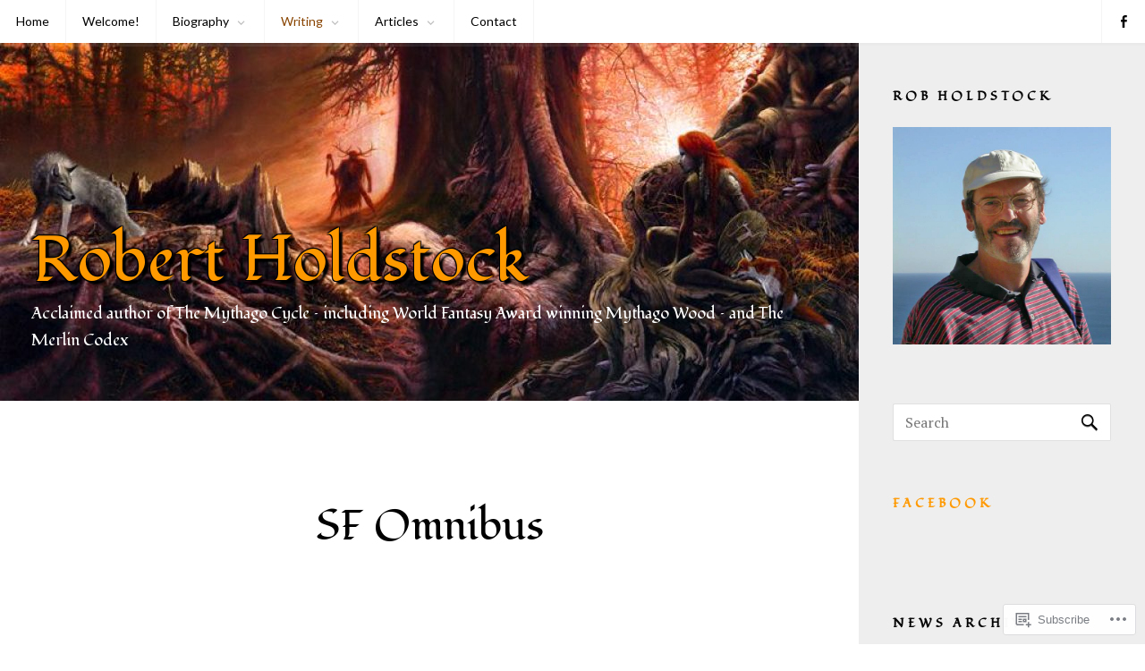

--- FILE ---
content_type: text/html; charset=UTF-8
request_url: https://robertholdstock.com/writing/other-books/sf-omnibus/
body_size: 22569
content:
<!DOCTYPE html>
<html lang="en">
<head>
<meta charset="UTF-8">
<meta name="viewport" content="width=device-width, initial-scale=1">
<link rel="profile" href="http://gmpg.org/xfn/11">
<link rel="pingback" href="https://robertholdstock.com/xmlrpc.php">

<title>SF Omnibus &#8211; Robert Holdstock</title>
<script type="text/javascript">
  WebFontConfig = {"google":{"families":["Fondamento:r:latin,latin-ext"]},"api_url":"https:\/\/fonts-api.wp.com\/css"};
  (function() {
    var wf = document.createElement('script');
    wf.src = '/wp-content/plugins/custom-fonts/js/webfont.js';
    wf.type = 'text/javascript';
    wf.async = 'true';
    var s = document.getElementsByTagName('script')[0];
    s.parentNode.insertBefore(wf, s);
	})();
</script><style id="jetpack-custom-fonts-css">.wf-active h1, .wf-active h2, .wf-active h3, .wf-active h4, .wf-active h5, .wf-active h6{font-family:"Fondamento",cursive;font-weight:400;font-style:normal}.wf-active .site-title, .wf-active .site-description{font-family:"Fondamento",cursive;font-style:normal;font-weight:400}.wf-active h1{font-style:normal;font-weight:400}.wf-active h2, .wf-active .comment-reply-title, .wf-active #masonry .sticky .entry-title{font-style:normal;font-weight:400}.wf-active h3{font-style:normal;font-weight:400}.wf-active h4{font-style:normal;font-weight:400}.wf-active h5{font-style:normal;font-weight:400}.wf-active h6{font-style:normal;font-weight:400}.wf-active .site-title{font-style:normal;font-weight:400}.wf-active .site-description{font-style:normal;font-weight:400}.wf-active .widget-title, .wf-active .widgettitle{font-family:"Fondamento",cursive;font-style:normal;font-weight:400}.wf-active #masonry .entry-title{font-style:normal;font-weight:400}@media (max-width: 768px){.wf-active .site-title{font-style:normal;font-weight:400}}@media (max-width: 768px){.wf-active .site-description{font-style:normal;font-weight:400}}@media (max-width: 768px){.wf-active h1{font-style:normal;font-weight:400}}@media (max-width: 768px){.wf-active h2, .wf-active .comment-reply-title, .wf-active #masonry .sticky .entry-title{font-style:normal;font-weight:400}}@media (max-width: 768px){.wf-active h3{font-style:normal;font-weight:400}}@media (max-width: 768px){.wf-active h4{font-style:normal;font-weight:400}}@media (max-width: 768px){.wf-active h5{font-style:normal;font-weight:400}}@media (max-width: 768px){.wf-active h6{font-style:normal;font-weight:400}}@media (max-width: 400px){.wf-active .site-title{font-style:normal;font-weight:400}}@media (max-width: 400px){.wf-active h1{font-style:normal;font-weight:400}}@media (max-width: 400px){.wf-active h2, .wf-active .comment-reply-title, .wf-active #masonry .sticky .entry-title{font-style:normal;font-weight:400}}</style>
<meta name='robots' content='max-image-preview:large' />

<!-- Async WordPress.com Remote Login -->
<script id="wpcom_remote_login_js">
var wpcom_remote_login_extra_auth = '';
function wpcom_remote_login_remove_dom_node_id( element_id ) {
	var dom_node = document.getElementById( element_id );
	if ( dom_node ) { dom_node.parentNode.removeChild( dom_node ); }
}
function wpcom_remote_login_remove_dom_node_classes( class_name ) {
	var dom_nodes = document.querySelectorAll( '.' + class_name );
	for ( var i = 0; i < dom_nodes.length; i++ ) {
		dom_nodes[ i ].parentNode.removeChild( dom_nodes[ i ] );
	}
}
function wpcom_remote_login_final_cleanup() {
	wpcom_remote_login_remove_dom_node_classes( "wpcom_remote_login_msg" );
	wpcom_remote_login_remove_dom_node_id( "wpcom_remote_login_key" );
	wpcom_remote_login_remove_dom_node_id( "wpcom_remote_login_validate" );
	wpcom_remote_login_remove_dom_node_id( "wpcom_remote_login_js" );
	wpcom_remote_login_remove_dom_node_id( "wpcom_request_access_iframe" );
	wpcom_remote_login_remove_dom_node_id( "wpcom_request_access_styles" );
}

// Watch for messages back from the remote login
window.addEventListener( "message", function( e ) {
	if ( e.origin === "https://r-login.wordpress.com" ) {
		var data = {};
		try {
			data = JSON.parse( e.data );
		} catch( e ) {
			wpcom_remote_login_final_cleanup();
			return;
		}

		if ( data.msg === 'LOGIN' ) {
			// Clean up the login check iframe
			wpcom_remote_login_remove_dom_node_id( "wpcom_remote_login_key" );

			var id_regex = new RegExp( /^[0-9]+$/ );
			var token_regex = new RegExp( /^.*|.*|.*$/ );
			if (
				token_regex.test( data.token )
				&& id_regex.test( data.wpcomid )
			) {
				// We have everything we need to ask for a login
				var script = document.createElement( "script" );
				script.setAttribute( "id", "wpcom_remote_login_validate" );
				script.src = '/remote-login.php?wpcom_remote_login=validate'
					+ '&wpcomid=' + data.wpcomid
					+ '&token=' + encodeURIComponent( data.token )
					+ '&host=' + window.location.protocol
					+ '//' + window.location.hostname
					+ '&postid=2523'
					+ '&is_singular=';
				document.body.appendChild( script );
			}

			return;
		}

		// Safari ITP, not logged in, so redirect
		if ( data.msg === 'LOGIN-REDIRECT' ) {
			window.location = 'https://wordpress.com/log-in?redirect_to=' + window.location.href;
			return;
		}

		// Safari ITP, storage access failed, remove the request
		if ( data.msg === 'LOGIN-REMOVE' ) {
			var css_zap = 'html { -webkit-transition: margin-top 1s; transition: margin-top 1s; } /* 9001 */ html { margin-top: 0 !important; } * html body { margin-top: 0 !important; } @media screen and ( max-width: 782px ) { html { margin-top: 0 !important; } * html body { margin-top: 0 !important; } }';
			var style_zap = document.createElement( 'style' );
			style_zap.type = 'text/css';
			style_zap.appendChild( document.createTextNode( css_zap ) );
			document.body.appendChild( style_zap );

			var e = document.getElementById( 'wpcom_request_access_iframe' );
			e.parentNode.removeChild( e );

			document.cookie = 'wordpress_com_login_access=denied; path=/; max-age=31536000';

			return;
		}

		// Safari ITP
		if ( data.msg === 'REQUEST_ACCESS' ) {
			console.log( 'request access: safari' );

			// Check ITP iframe enable/disable knob
			if ( wpcom_remote_login_extra_auth !== 'safari_itp_iframe' ) {
				return;
			}

			// If we are in a "private window" there is no ITP.
			var private_window = false;
			try {
				var opendb = window.openDatabase( null, null, null, null );
			} catch( e ) {
				private_window = true;
			}

			if ( private_window ) {
				console.log( 'private window' );
				return;
			}

			var iframe = document.createElement( 'iframe' );
			iframe.id = 'wpcom_request_access_iframe';
			iframe.setAttribute( 'scrolling', 'no' );
			iframe.setAttribute( 'sandbox', 'allow-storage-access-by-user-activation allow-scripts allow-same-origin allow-top-navigation-by-user-activation' );
			iframe.src = 'https://r-login.wordpress.com/remote-login.php?wpcom_remote_login=request_access&origin=' + encodeURIComponent( data.origin ) + '&wpcomid=' + encodeURIComponent( data.wpcomid );

			var css = 'html { -webkit-transition: margin-top 1s; transition: margin-top 1s; } /* 9001 */ html { margin-top: 46px !important; } * html body { margin-top: 46px !important; } @media screen and ( max-width: 660px ) { html { margin-top: 71px !important; } * html body { margin-top: 71px !important; } #wpcom_request_access_iframe { display: block; height: 71px !important; } } #wpcom_request_access_iframe { border: 0px; height: 46px; position: fixed; top: 0; left: 0; width: 100%; min-width: 100%; z-index: 99999; background: #23282d; } ';

			var style = document.createElement( 'style' );
			style.type = 'text/css';
			style.id = 'wpcom_request_access_styles';
			style.appendChild( document.createTextNode( css ) );
			document.body.appendChild( style );

			document.body.appendChild( iframe );
		}

		if ( data.msg === 'DONE' ) {
			wpcom_remote_login_final_cleanup();
		}
	}
}, false );

// Inject the remote login iframe after the page has had a chance to load
// more critical resources
window.addEventListener( "DOMContentLoaded", function( e ) {
	var iframe = document.createElement( "iframe" );
	iframe.style.display = "none";
	iframe.setAttribute( "scrolling", "no" );
	iframe.setAttribute( "id", "wpcom_remote_login_key" );
	iframe.src = "https://r-login.wordpress.com/remote-login.php"
		+ "?wpcom_remote_login=key"
		+ "&origin=aHR0cHM6Ly9yb2JlcnRob2xkc3RvY2suY29t"
		+ "&wpcomid=130019862"
		+ "&time=" + Math.floor( Date.now() / 1000 );
	document.body.appendChild( iframe );
}, false );
</script>
<link rel='dns-prefetch' href='//s0.wp.com' />
<link rel='dns-prefetch' href='//wordpress.com' />
<link rel='dns-prefetch' href='//fonts-api.wp.com' />
<link rel="alternate" type="application/rss+xml" title="Robert Holdstock &raquo; Feed" href="https://robertholdstock.com/feed/" />
<link rel="alternate" type="application/rss+xml" title="Robert Holdstock &raquo; Comments Feed" href="https://robertholdstock.com/comments/feed/" />
	<script type="text/javascript">
		/* <![CDATA[ */
		function addLoadEvent(func) {
			var oldonload = window.onload;
			if (typeof window.onload != 'function') {
				window.onload = func;
			} else {
				window.onload = function () {
					oldonload();
					func();
				}
			}
		}
		/* ]]> */
	</script>
	<style id='wp-emoji-styles-inline-css'>

	img.wp-smiley, img.emoji {
		display: inline !important;
		border: none !important;
		box-shadow: none !important;
		height: 1em !important;
		width: 1em !important;
		margin: 0 0.07em !important;
		vertical-align: -0.1em !important;
		background: none !important;
		padding: 0 !important;
	}
/*# sourceURL=wp-emoji-styles-inline-css */
</style>
<link crossorigin='anonymous' rel='stylesheet' id='all-css-2-1' href='/wp-content/plugins/gutenberg-core/v22.2.0/build/styles/block-library/style.css?m=1764855221i&cssminify=yes' type='text/css' media='all' />
<style id='wp-block-library-inline-css'>
.has-text-align-justify {
	text-align:justify;
}
.has-text-align-justify{text-align:justify;}

/*# sourceURL=wp-block-library-inline-css */
</style><style id='global-styles-inline-css'>
:root{--wp--preset--aspect-ratio--square: 1;--wp--preset--aspect-ratio--4-3: 4/3;--wp--preset--aspect-ratio--3-4: 3/4;--wp--preset--aspect-ratio--3-2: 3/2;--wp--preset--aspect-ratio--2-3: 2/3;--wp--preset--aspect-ratio--16-9: 16/9;--wp--preset--aspect-ratio--9-16: 9/16;--wp--preset--color--black: #000000;--wp--preset--color--cyan-bluish-gray: #abb8c3;--wp--preset--color--white: #ffffff;--wp--preset--color--pale-pink: #f78da7;--wp--preset--color--vivid-red: #cf2e2e;--wp--preset--color--luminous-vivid-orange: #ff6900;--wp--preset--color--luminous-vivid-amber: #fcb900;--wp--preset--color--light-green-cyan: #7bdcb5;--wp--preset--color--vivid-green-cyan: #00d084;--wp--preset--color--pale-cyan-blue: #8ed1fc;--wp--preset--color--vivid-cyan-blue: #0693e3;--wp--preset--color--vivid-purple: #9b51e0;--wp--preset--gradient--vivid-cyan-blue-to-vivid-purple: linear-gradient(135deg,rgb(6,147,227) 0%,rgb(155,81,224) 100%);--wp--preset--gradient--light-green-cyan-to-vivid-green-cyan: linear-gradient(135deg,rgb(122,220,180) 0%,rgb(0,208,130) 100%);--wp--preset--gradient--luminous-vivid-amber-to-luminous-vivid-orange: linear-gradient(135deg,rgb(252,185,0) 0%,rgb(255,105,0) 100%);--wp--preset--gradient--luminous-vivid-orange-to-vivid-red: linear-gradient(135deg,rgb(255,105,0) 0%,rgb(207,46,46) 100%);--wp--preset--gradient--very-light-gray-to-cyan-bluish-gray: linear-gradient(135deg,rgb(238,238,238) 0%,rgb(169,184,195) 100%);--wp--preset--gradient--cool-to-warm-spectrum: linear-gradient(135deg,rgb(74,234,220) 0%,rgb(151,120,209) 20%,rgb(207,42,186) 40%,rgb(238,44,130) 60%,rgb(251,105,98) 80%,rgb(254,248,76) 100%);--wp--preset--gradient--blush-light-purple: linear-gradient(135deg,rgb(255,206,236) 0%,rgb(152,150,240) 100%);--wp--preset--gradient--blush-bordeaux: linear-gradient(135deg,rgb(254,205,165) 0%,rgb(254,45,45) 50%,rgb(107,0,62) 100%);--wp--preset--gradient--luminous-dusk: linear-gradient(135deg,rgb(255,203,112) 0%,rgb(199,81,192) 50%,rgb(65,88,208) 100%);--wp--preset--gradient--pale-ocean: linear-gradient(135deg,rgb(255,245,203) 0%,rgb(182,227,212) 50%,rgb(51,167,181) 100%);--wp--preset--gradient--electric-grass: linear-gradient(135deg,rgb(202,248,128) 0%,rgb(113,206,126) 100%);--wp--preset--gradient--midnight: linear-gradient(135deg,rgb(2,3,129) 0%,rgb(40,116,252) 100%);--wp--preset--font-size--small: 13px;--wp--preset--font-size--medium: 20px;--wp--preset--font-size--large: 36px;--wp--preset--font-size--x-large: 42px;--wp--preset--font-family--albert-sans: 'Albert Sans', sans-serif;--wp--preset--font-family--alegreya: Alegreya, serif;--wp--preset--font-family--arvo: Arvo, serif;--wp--preset--font-family--bodoni-moda: 'Bodoni Moda', serif;--wp--preset--font-family--bricolage-grotesque: 'Bricolage Grotesque', sans-serif;--wp--preset--font-family--cabin: Cabin, sans-serif;--wp--preset--font-family--chivo: Chivo, sans-serif;--wp--preset--font-family--commissioner: Commissioner, sans-serif;--wp--preset--font-family--cormorant: Cormorant, serif;--wp--preset--font-family--courier-prime: 'Courier Prime', monospace;--wp--preset--font-family--crimson-pro: 'Crimson Pro', serif;--wp--preset--font-family--dm-mono: 'DM Mono', monospace;--wp--preset--font-family--dm-sans: 'DM Sans', sans-serif;--wp--preset--font-family--dm-serif-display: 'DM Serif Display', serif;--wp--preset--font-family--domine: Domine, serif;--wp--preset--font-family--eb-garamond: 'EB Garamond', serif;--wp--preset--font-family--epilogue: Epilogue, sans-serif;--wp--preset--font-family--fahkwang: Fahkwang, sans-serif;--wp--preset--font-family--figtree: Figtree, sans-serif;--wp--preset--font-family--fira-sans: 'Fira Sans', sans-serif;--wp--preset--font-family--fjalla-one: 'Fjalla One', sans-serif;--wp--preset--font-family--fraunces: Fraunces, serif;--wp--preset--font-family--gabarito: Gabarito, system-ui;--wp--preset--font-family--ibm-plex-mono: 'IBM Plex Mono', monospace;--wp--preset--font-family--ibm-plex-sans: 'IBM Plex Sans', sans-serif;--wp--preset--font-family--ibarra-real-nova: 'Ibarra Real Nova', serif;--wp--preset--font-family--instrument-serif: 'Instrument Serif', serif;--wp--preset--font-family--inter: Inter, sans-serif;--wp--preset--font-family--josefin-sans: 'Josefin Sans', sans-serif;--wp--preset--font-family--jost: Jost, sans-serif;--wp--preset--font-family--libre-baskerville: 'Libre Baskerville', serif;--wp--preset--font-family--libre-franklin: 'Libre Franklin', sans-serif;--wp--preset--font-family--literata: Literata, serif;--wp--preset--font-family--lora: Lora, serif;--wp--preset--font-family--merriweather: Merriweather, serif;--wp--preset--font-family--montserrat: Montserrat, sans-serif;--wp--preset--font-family--newsreader: Newsreader, serif;--wp--preset--font-family--noto-sans-mono: 'Noto Sans Mono', sans-serif;--wp--preset--font-family--nunito: Nunito, sans-serif;--wp--preset--font-family--open-sans: 'Open Sans', sans-serif;--wp--preset--font-family--overpass: Overpass, sans-serif;--wp--preset--font-family--pt-serif: 'PT Serif', serif;--wp--preset--font-family--petrona: Petrona, serif;--wp--preset--font-family--piazzolla: Piazzolla, serif;--wp--preset--font-family--playfair-display: 'Playfair Display', serif;--wp--preset--font-family--plus-jakarta-sans: 'Plus Jakarta Sans', sans-serif;--wp--preset--font-family--poppins: Poppins, sans-serif;--wp--preset--font-family--raleway: Raleway, sans-serif;--wp--preset--font-family--roboto: Roboto, sans-serif;--wp--preset--font-family--roboto-slab: 'Roboto Slab', serif;--wp--preset--font-family--rubik: Rubik, sans-serif;--wp--preset--font-family--rufina: Rufina, serif;--wp--preset--font-family--sora: Sora, sans-serif;--wp--preset--font-family--source-sans-3: 'Source Sans 3', sans-serif;--wp--preset--font-family--source-serif-4: 'Source Serif 4', serif;--wp--preset--font-family--space-mono: 'Space Mono', monospace;--wp--preset--font-family--syne: Syne, sans-serif;--wp--preset--font-family--texturina: Texturina, serif;--wp--preset--font-family--urbanist: Urbanist, sans-serif;--wp--preset--font-family--work-sans: 'Work Sans', sans-serif;--wp--preset--spacing--20: 0.44rem;--wp--preset--spacing--30: 0.67rem;--wp--preset--spacing--40: 1rem;--wp--preset--spacing--50: 1.5rem;--wp--preset--spacing--60: 2.25rem;--wp--preset--spacing--70: 3.38rem;--wp--preset--spacing--80: 5.06rem;--wp--preset--shadow--natural: 6px 6px 9px rgba(0, 0, 0, 0.2);--wp--preset--shadow--deep: 12px 12px 50px rgba(0, 0, 0, 0.4);--wp--preset--shadow--sharp: 6px 6px 0px rgba(0, 0, 0, 0.2);--wp--preset--shadow--outlined: 6px 6px 0px -3px rgb(255, 255, 255), 6px 6px rgb(0, 0, 0);--wp--preset--shadow--crisp: 6px 6px 0px rgb(0, 0, 0);}:where(.is-layout-flex){gap: 0.5em;}:where(.is-layout-grid){gap: 0.5em;}body .is-layout-flex{display: flex;}.is-layout-flex{flex-wrap: wrap;align-items: center;}.is-layout-flex > :is(*, div){margin: 0;}body .is-layout-grid{display: grid;}.is-layout-grid > :is(*, div){margin: 0;}:where(.wp-block-columns.is-layout-flex){gap: 2em;}:where(.wp-block-columns.is-layout-grid){gap: 2em;}:where(.wp-block-post-template.is-layout-flex){gap: 1.25em;}:where(.wp-block-post-template.is-layout-grid){gap: 1.25em;}.has-black-color{color: var(--wp--preset--color--black) !important;}.has-cyan-bluish-gray-color{color: var(--wp--preset--color--cyan-bluish-gray) !important;}.has-white-color{color: var(--wp--preset--color--white) !important;}.has-pale-pink-color{color: var(--wp--preset--color--pale-pink) !important;}.has-vivid-red-color{color: var(--wp--preset--color--vivid-red) !important;}.has-luminous-vivid-orange-color{color: var(--wp--preset--color--luminous-vivid-orange) !important;}.has-luminous-vivid-amber-color{color: var(--wp--preset--color--luminous-vivid-amber) !important;}.has-light-green-cyan-color{color: var(--wp--preset--color--light-green-cyan) !important;}.has-vivid-green-cyan-color{color: var(--wp--preset--color--vivid-green-cyan) !important;}.has-pale-cyan-blue-color{color: var(--wp--preset--color--pale-cyan-blue) !important;}.has-vivid-cyan-blue-color{color: var(--wp--preset--color--vivid-cyan-blue) !important;}.has-vivid-purple-color{color: var(--wp--preset--color--vivid-purple) !important;}.has-black-background-color{background-color: var(--wp--preset--color--black) !important;}.has-cyan-bluish-gray-background-color{background-color: var(--wp--preset--color--cyan-bluish-gray) !important;}.has-white-background-color{background-color: var(--wp--preset--color--white) !important;}.has-pale-pink-background-color{background-color: var(--wp--preset--color--pale-pink) !important;}.has-vivid-red-background-color{background-color: var(--wp--preset--color--vivid-red) !important;}.has-luminous-vivid-orange-background-color{background-color: var(--wp--preset--color--luminous-vivid-orange) !important;}.has-luminous-vivid-amber-background-color{background-color: var(--wp--preset--color--luminous-vivid-amber) !important;}.has-light-green-cyan-background-color{background-color: var(--wp--preset--color--light-green-cyan) !important;}.has-vivid-green-cyan-background-color{background-color: var(--wp--preset--color--vivid-green-cyan) !important;}.has-pale-cyan-blue-background-color{background-color: var(--wp--preset--color--pale-cyan-blue) !important;}.has-vivid-cyan-blue-background-color{background-color: var(--wp--preset--color--vivid-cyan-blue) !important;}.has-vivid-purple-background-color{background-color: var(--wp--preset--color--vivid-purple) !important;}.has-black-border-color{border-color: var(--wp--preset--color--black) !important;}.has-cyan-bluish-gray-border-color{border-color: var(--wp--preset--color--cyan-bluish-gray) !important;}.has-white-border-color{border-color: var(--wp--preset--color--white) !important;}.has-pale-pink-border-color{border-color: var(--wp--preset--color--pale-pink) !important;}.has-vivid-red-border-color{border-color: var(--wp--preset--color--vivid-red) !important;}.has-luminous-vivid-orange-border-color{border-color: var(--wp--preset--color--luminous-vivid-orange) !important;}.has-luminous-vivid-amber-border-color{border-color: var(--wp--preset--color--luminous-vivid-amber) !important;}.has-light-green-cyan-border-color{border-color: var(--wp--preset--color--light-green-cyan) !important;}.has-vivid-green-cyan-border-color{border-color: var(--wp--preset--color--vivid-green-cyan) !important;}.has-pale-cyan-blue-border-color{border-color: var(--wp--preset--color--pale-cyan-blue) !important;}.has-vivid-cyan-blue-border-color{border-color: var(--wp--preset--color--vivid-cyan-blue) !important;}.has-vivid-purple-border-color{border-color: var(--wp--preset--color--vivid-purple) !important;}.has-vivid-cyan-blue-to-vivid-purple-gradient-background{background: var(--wp--preset--gradient--vivid-cyan-blue-to-vivid-purple) !important;}.has-light-green-cyan-to-vivid-green-cyan-gradient-background{background: var(--wp--preset--gradient--light-green-cyan-to-vivid-green-cyan) !important;}.has-luminous-vivid-amber-to-luminous-vivid-orange-gradient-background{background: var(--wp--preset--gradient--luminous-vivid-amber-to-luminous-vivid-orange) !important;}.has-luminous-vivid-orange-to-vivid-red-gradient-background{background: var(--wp--preset--gradient--luminous-vivid-orange-to-vivid-red) !important;}.has-very-light-gray-to-cyan-bluish-gray-gradient-background{background: var(--wp--preset--gradient--very-light-gray-to-cyan-bluish-gray) !important;}.has-cool-to-warm-spectrum-gradient-background{background: var(--wp--preset--gradient--cool-to-warm-spectrum) !important;}.has-blush-light-purple-gradient-background{background: var(--wp--preset--gradient--blush-light-purple) !important;}.has-blush-bordeaux-gradient-background{background: var(--wp--preset--gradient--blush-bordeaux) !important;}.has-luminous-dusk-gradient-background{background: var(--wp--preset--gradient--luminous-dusk) !important;}.has-pale-ocean-gradient-background{background: var(--wp--preset--gradient--pale-ocean) !important;}.has-electric-grass-gradient-background{background: var(--wp--preset--gradient--electric-grass) !important;}.has-midnight-gradient-background{background: var(--wp--preset--gradient--midnight) !important;}.has-small-font-size{font-size: var(--wp--preset--font-size--small) !important;}.has-medium-font-size{font-size: var(--wp--preset--font-size--medium) !important;}.has-large-font-size{font-size: var(--wp--preset--font-size--large) !important;}.has-x-large-font-size{font-size: var(--wp--preset--font-size--x-large) !important;}.has-albert-sans-font-family{font-family: var(--wp--preset--font-family--albert-sans) !important;}.has-alegreya-font-family{font-family: var(--wp--preset--font-family--alegreya) !important;}.has-arvo-font-family{font-family: var(--wp--preset--font-family--arvo) !important;}.has-bodoni-moda-font-family{font-family: var(--wp--preset--font-family--bodoni-moda) !important;}.has-bricolage-grotesque-font-family{font-family: var(--wp--preset--font-family--bricolage-grotesque) !important;}.has-cabin-font-family{font-family: var(--wp--preset--font-family--cabin) !important;}.has-chivo-font-family{font-family: var(--wp--preset--font-family--chivo) !important;}.has-commissioner-font-family{font-family: var(--wp--preset--font-family--commissioner) !important;}.has-cormorant-font-family{font-family: var(--wp--preset--font-family--cormorant) !important;}.has-courier-prime-font-family{font-family: var(--wp--preset--font-family--courier-prime) !important;}.has-crimson-pro-font-family{font-family: var(--wp--preset--font-family--crimson-pro) !important;}.has-dm-mono-font-family{font-family: var(--wp--preset--font-family--dm-mono) !important;}.has-dm-sans-font-family{font-family: var(--wp--preset--font-family--dm-sans) !important;}.has-dm-serif-display-font-family{font-family: var(--wp--preset--font-family--dm-serif-display) !important;}.has-domine-font-family{font-family: var(--wp--preset--font-family--domine) !important;}.has-eb-garamond-font-family{font-family: var(--wp--preset--font-family--eb-garamond) !important;}.has-epilogue-font-family{font-family: var(--wp--preset--font-family--epilogue) !important;}.has-fahkwang-font-family{font-family: var(--wp--preset--font-family--fahkwang) !important;}.has-figtree-font-family{font-family: var(--wp--preset--font-family--figtree) !important;}.has-fira-sans-font-family{font-family: var(--wp--preset--font-family--fira-sans) !important;}.has-fjalla-one-font-family{font-family: var(--wp--preset--font-family--fjalla-one) !important;}.has-fraunces-font-family{font-family: var(--wp--preset--font-family--fraunces) !important;}.has-gabarito-font-family{font-family: var(--wp--preset--font-family--gabarito) !important;}.has-ibm-plex-mono-font-family{font-family: var(--wp--preset--font-family--ibm-plex-mono) !important;}.has-ibm-plex-sans-font-family{font-family: var(--wp--preset--font-family--ibm-plex-sans) !important;}.has-ibarra-real-nova-font-family{font-family: var(--wp--preset--font-family--ibarra-real-nova) !important;}.has-instrument-serif-font-family{font-family: var(--wp--preset--font-family--instrument-serif) !important;}.has-inter-font-family{font-family: var(--wp--preset--font-family--inter) !important;}.has-josefin-sans-font-family{font-family: var(--wp--preset--font-family--josefin-sans) !important;}.has-jost-font-family{font-family: var(--wp--preset--font-family--jost) !important;}.has-libre-baskerville-font-family{font-family: var(--wp--preset--font-family--libre-baskerville) !important;}.has-libre-franklin-font-family{font-family: var(--wp--preset--font-family--libre-franklin) !important;}.has-literata-font-family{font-family: var(--wp--preset--font-family--literata) !important;}.has-lora-font-family{font-family: var(--wp--preset--font-family--lora) !important;}.has-merriweather-font-family{font-family: var(--wp--preset--font-family--merriweather) !important;}.has-montserrat-font-family{font-family: var(--wp--preset--font-family--montserrat) !important;}.has-newsreader-font-family{font-family: var(--wp--preset--font-family--newsreader) !important;}.has-noto-sans-mono-font-family{font-family: var(--wp--preset--font-family--noto-sans-mono) !important;}.has-nunito-font-family{font-family: var(--wp--preset--font-family--nunito) !important;}.has-open-sans-font-family{font-family: var(--wp--preset--font-family--open-sans) !important;}.has-overpass-font-family{font-family: var(--wp--preset--font-family--overpass) !important;}.has-pt-serif-font-family{font-family: var(--wp--preset--font-family--pt-serif) !important;}.has-petrona-font-family{font-family: var(--wp--preset--font-family--petrona) !important;}.has-piazzolla-font-family{font-family: var(--wp--preset--font-family--piazzolla) !important;}.has-playfair-display-font-family{font-family: var(--wp--preset--font-family--playfair-display) !important;}.has-plus-jakarta-sans-font-family{font-family: var(--wp--preset--font-family--plus-jakarta-sans) !important;}.has-poppins-font-family{font-family: var(--wp--preset--font-family--poppins) !important;}.has-raleway-font-family{font-family: var(--wp--preset--font-family--raleway) !important;}.has-roboto-font-family{font-family: var(--wp--preset--font-family--roboto) !important;}.has-roboto-slab-font-family{font-family: var(--wp--preset--font-family--roboto-slab) !important;}.has-rubik-font-family{font-family: var(--wp--preset--font-family--rubik) !important;}.has-rufina-font-family{font-family: var(--wp--preset--font-family--rufina) !important;}.has-sora-font-family{font-family: var(--wp--preset--font-family--sora) !important;}.has-source-sans-3-font-family{font-family: var(--wp--preset--font-family--source-sans-3) !important;}.has-source-serif-4-font-family{font-family: var(--wp--preset--font-family--source-serif-4) !important;}.has-space-mono-font-family{font-family: var(--wp--preset--font-family--space-mono) !important;}.has-syne-font-family{font-family: var(--wp--preset--font-family--syne) !important;}.has-texturina-font-family{font-family: var(--wp--preset--font-family--texturina) !important;}.has-urbanist-font-family{font-family: var(--wp--preset--font-family--urbanist) !important;}.has-work-sans-font-family{font-family: var(--wp--preset--font-family--work-sans) !important;}
/*# sourceURL=global-styles-inline-css */
</style>

<style id='classic-theme-styles-inline-css'>
/*! This file is auto-generated */
.wp-block-button__link{color:#fff;background-color:#32373c;border-radius:9999px;box-shadow:none;text-decoration:none;padding:calc(.667em + 2px) calc(1.333em + 2px);font-size:1.125em}.wp-block-file__button{background:#32373c;color:#fff;text-decoration:none}
/*# sourceURL=/wp-includes/css/classic-themes.min.css */
</style>
<link crossorigin='anonymous' rel='stylesheet' id='all-css-4-1' href='/_static/??-eJx9jlsKwkAMRTdkjEWK+iGupY9Qo5OZoUlp3b0pVUGU/oRLuCcnOGZoUjSKhjJADkPHUbFJPflecmXoDaGWKwokXts2qhv8j43cdmSO6zuD0bSOZNdAXeeeVMGn8CBgV3fpGufU/A0EvtMi/NosKGNMxk7rJ/zcXFT4MmMaq55R7RForl7kXJTHQ1HuTvvy9gTy0HEx&cssminify=yes' type='text/css' media='all' />
<link rel='stylesheet' id='owari-fonts-css' href='https://fonts-api.wp.com/css?family=PT+Serif%3A400%2C400italic%2C700%2C700italic%7CLato%3A400%2C700&#038;subset=latin%2Clatin-ext' media='all' />
<link crossorigin='anonymous' rel='stylesheet' id='all-css-6-1' href='/wp-content/themes/premium/owari/fonts/genericons.css?m=1454922937i&cssminify=yes' type='text/css' media='all' />
<style id='jetpack_facebook_likebox-inline-css'>
.widget_facebook_likebox {
	overflow: hidden;
}

/*# sourceURL=/wp-content/mu-plugins/jetpack-plugin/moon/modules/widgets/facebook-likebox/style.css */
</style>
<link crossorigin='anonymous' rel='stylesheet' id='all-css-8-1' href='/_static/??-eJzTLy/QTc7PK0nNK9HPLdUtyClNz8wr1i9KTcrJTwcy0/WTi5G5ekCujj52Temp+bo5+cmJJZn5eSgc3bScxMwikFb7XFtDE1NLExMLc0OTLACohS2q&cssminify=yes' type='text/css' media='all' />
<style id='jetpack-global-styles-frontend-style-inline-css'>
:root { --font-headings: unset; --font-base: unset; --font-headings-default: -apple-system,BlinkMacSystemFont,"Segoe UI",Roboto,Oxygen-Sans,Ubuntu,Cantarell,"Helvetica Neue",sans-serif; --font-base-default: -apple-system,BlinkMacSystemFont,"Segoe UI",Roboto,Oxygen-Sans,Ubuntu,Cantarell,"Helvetica Neue",sans-serif;}
/*# sourceURL=jetpack-global-styles-frontend-style-inline-css */
</style>
<link crossorigin='anonymous' rel='stylesheet' id='all-css-10-1' href='/wp-content/themes/h4/global.css?m=1420737423i&cssminify=yes' type='text/css' media='all' />
<script type="text/javascript" id="wpcom-actionbar-placeholder-js-extra">
/* <![CDATA[ */
var actionbardata = {"siteID":"130019862","postID":"2523","siteURL":"https://robertholdstock.com","xhrURL":"https://robertholdstock.com/wp-admin/admin-ajax.php","nonce":"254b6b84e8","isLoggedIn":"","statusMessage":"","subsEmailDefault":"instantly","proxyScriptUrl":"https://s0.wp.com/wp-content/js/wpcom-proxy-request.js?m=1513050504i&amp;ver=20211021","shortlink":"https://wp.me/P8Ny6y-EH","i18n":{"followedText":"New posts from this site will now appear in your \u003Ca href=\"https://wordpress.com/reader\"\u003EReader\u003C/a\u003E","foldBar":"Collapse this bar","unfoldBar":"Expand this bar","shortLinkCopied":"Shortlink copied to clipboard."}};
//# sourceURL=wpcom-actionbar-placeholder-js-extra
/* ]]> */
</script>
<script type="text/javascript" id="jetpack-mu-wpcom-settings-js-before">
/* <![CDATA[ */
var JETPACK_MU_WPCOM_SETTINGS = {"assetsUrl":"https://s0.wp.com/wp-content/mu-plugins/jetpack-mu-wpcom-plugin/moon/jetpack_vendor/automattic/jetpack-mu-wpcom/src/build/"};
//# sourceURL=jetpack-mu-wpcom-settings-js-before
/* ]]> */
</script>
<script crossorigin='anonymous' type='text/javascript'  src='/_static/??-eJyFjcEOgjAQRH/IsigR9ED8lgY2sg3b1u02wN8DRhJvnObw3szAFE0XvKJXcAlkVBMlzEvh0gU2Rr4bc49ph+6TUZZfFEz+VDJMb7GK//LxpgPyVomCTJkhTFZoH2D7dV/cXptbea/K+vF0K5Q0PRs='></script>
<script type="text/javascript" id="rlt-proxy-js-after">
/* <![CDATA[ */
	rltInitialize( {"token":null,"iframeOrigins":["https:\/\/widgets.wp.com"]} );
//# sourceURL=rlt-proxy-js-after
/* ]]> */
</script>
<link rel="EditURI" type="application/rsd+xml" title="RSD" href="https://robertholdstock.wordpress.com/xmlrpc.php?rsd" />
<meta name="generator" content="WordPress.com" />
<link rel="canonical" href="https://robertholdstock.com/writing/other-books/sf-omnibus/" />
<link rel='shortlink' href='https://wp.me/P8Ny6y-EH' />
<link rel="alternate" type="application/json+oembed" href="https://public-api.wordpress.com/oembed/?format=json&amp;url=https%3A%2F%2Frobertholdstock.com%2Fwriting%2Fother-books%2Fsf-omnibus%2F&amp;for=wpcom-auto-discovery" /><link rel="alternate" type="application/xml+oembed" href="https://public-api.wordpress.com/oembed/?format=xml&amp;url=https%3A%2F%2Frobertholdstock.com%2Fwriting%2Fother-books%2Fsf-omnibus%2F&amp;for=wpcom-auto-discovery" />
<!-- Jetpack Open Graph Tags -->
<meta property="og:type" content="article" />
<meta property="og:title" content="SF Omnibus" />
<meta property="og:url" content="https://robertholdstock.com/writing/other-books/sf-omnibus/" />
<meta property="og:description" content="Publication Details UK: Gateway, 2013; eBook. ASIN: B00GXQP5M8 Buy the e-book from Amazon.com or Amazon.co.uk. From The SF Gateway, the most comprehensive digital library of classic SFF titles ever…" />
<meta property="article:published_time" content="2017-06-15T17:29:02+00:00" />
<meta property="article:modified_time" content="2017-06-15T17:29:39+00:00" />
<meta property="og:site_name" content="Robert Holdstock" />
<meta property="og:image" content="https://robertholdstock.com/wp-content/uploads/2009/06/sfomnibus-gateway.jpg" />
<meta property="og:image:width" content="264" />
<meta property="og:image:height" content="400" />
<meta property="og:image:alt" content="" />
<meta property="og:locale" content="en_US" />
<meta property="article:publisher" content="https://www.facebook.com/WordPresscom" />
<meta name="twitter:text:title" content="SF Omnibus" />
<meta name="twitter:image" content="https://robertholdstock.com/wp-content/uploads/2009/06/sfomnibus-gateway.jpg?w=144" />
<meta name="twitter:card" content="summary" />

<!-- End Jetpack Open Graph Tags -->
<link rel="search" type="application/opensearchdescription+xml" href="https://robertholdstock.com/osd.xml" title="Robert Holdstock" />
<link rel="search" type="application/opensearchdescription+xml" href="https://s1.wp.com/opensearch.xml" title="WordPress.com" />
<meta name="theme-color" content="#f7f7f7" />
<meta name="description" content="Publication Details UK: Gateway, 2013; eBook. ASIN: B00GXQP5M8 Buy the e-book from Amazon.com or Amazon.co.uk. From The SF Gateway, the most comprehensive digital library of classic SFF titles ever assembled, comes an ideal sample introduction to the fantastic work of Robert Holdstock, one of modern fantasy&#039;s most original and influential voices. This omnibus contains two of&hellip;" />
<style type="text/css" id="custom-colors-css">#masonry .entry-meta a:hover,
			.comment-navigation a:hover,
			.entry-footer a:hover,
			.entry-meta a:hover,
			.entry-title a,
			.main-navigation a,
			.menu-toggle,
			.post-navigation a:hover,
			a:active,
			a:focus,
			a:hover,
			h1,
			h2,
			h3,
			h4,
			h5,
			h6,
			input[type="submit"].search-submit:hover,
			mark { color: #000000;}
.button:hover,
			.posts-navigation a:hover,
			html body #infinite-handle span button:hover,
			input[type="button"]:hover,
			input[type="reset"]:hover,
			input[type="submit"]:hover { background-color: #000000;}
#masonry .entry-title a,
			#masonry .entry-title a:hover,
			#masonry .entry-meta a:hover { color: #000000;}
.widget-area a:hover,
			.widget-area a:focus,
			.widget-area a:active { color: #848484;}
.widget-area .button:hover,
			.widget-area input[type="button"]:hover,
			.widget-area input[type="reset"]:hover,
			.widget-area input[type="submit"]:hover { background-color: #474747;}
.widget { color: #848484;}
.widget h1,
			.widget h2,
			.widget h3,
			.widget h4,
			.widget h5,
			.widget h6 { color: #848484;}
.widget-title { color: #A6A6A6;}
#masonry .entry-content { color: #676767;}
#masonry .entry-meta a { color: #404040;}
.site-title a:hover { color: #ffffff;}
.button,
			.posts-navigation a,
			html body #infinite-handle span button,
			input[type="button"],
			input[type="reset"],
			input[type="submit"] { color: #ffffff;}
.widget-area .button,
			.widget-area input[type="button"],
			.widget-area input[type="reset"],
			.widget-area input[type="submit"] { color: #000000;}
.button:hover,
			.posts-navigation a:hover,
			html body #infinite-handle span button:hover,
			input[type="button"]:hover,
			input[type="reset"]:hover,
			input[type="submit"]:hover,
			.widget-area .button:hover,
			.widget-area input[type="button"]:hover,
			.widget-area input[type="reset"]:hover,
			.widget-area input[type="submit"]:hover { color: #FFFFFF;}
body { background-color: #f7f7f7;}
a,
			.main-navigation a:hover,
			.post-navigation a { color: #9E5E00;}
.widget-area a { color: #FF9900;}
.button,
			.posts-navigation a,
			body #infinite-handle span button,
			body #infinite-handle span button:focus,
			body #infinite-handle span button:hover,
			input[type="button"],
			input[type="reset"],
			input[type="submit"] { background-color: #9E5E00;}
.widget-area .button,
			.widget-area input[type="button"],
			.widget-area input[type="reset"],
			.widget-area input[type="submit"] { background-color: #ff9900;}
.main-wrap,
			.widget-area { background-color: #111111;}
#masonry .entry-content,
			#masonry .entry-header,
			.comment-form { background-color: #111111;}
#masonry .entry-content,
			#masonry .entry-header,
			.comment-form { background-color: rgba( 17, 17, 17, 0.15 );}
.single .entry-meta a,
			.single .entry-footer a,
			.page .entry-footer a,
			.comment-navigation a,
			.post-navigation { background-color: #111111;}
.single .entry-meta a,
			.single .entry-footer a,
			.page .entry-footer a,
			.comment-navigation a,
			.post-navigation { background-color: rgba( 17, 17, 17, 0.15 );}
</style>
<link rel="icon" href="https://robertholdstock.com/wp-content/uploads/2017/06/cropped-mythagologo.jpg?w=32" sizes="32x32" />
<link rel="icon" href="https://robertholdstock.com/wp-content/uploads/2017/06/cropped-mythagologo.jpg?w=192" sizes="192x192" />
<link rel="apple-touch-icon" href="https://robertholdstock.com/wp-content/uploads/2017/06/cropped-mythagologo.jpg?w=180" />
<meta name="msapplication-TileImage" content="https://robertholdstock.com/wp-content/uploads/2017/06/cropped-mythagologo.jpg?w=270" />
			<link rel="stylesheet" id="custom-css-css" type="text/css" href="https://s0.wp.com/?custom-css=1&#038;csblog=8Ny6y&#038;cscache=6&#038;csrev=57" />
			<link crossorigin='anonymous' rel='stylesheet' id='all-css-0-3' href='/_static/??-eJyNjMEKgzAQBX9Ifdha9CJ+StF1KdFkN7gJ+X0RbM89zjAMSqxJJbEkhFxHnz9ODBunONN+M4Kq4O2EsHil3WDFRT4aMqvw/yHomj0baD40G/tf9BXXcApj27+ej6Hr2247ASkBO20=&cssminify=yes' type='text/css' media='all' />
</head>

<body class="wp-singular page-template-default page page-id-2523 page-child parent-pageid-996 wp-theme-premiumowari customizer-styles-applied group-blog jetpack-reblog-enabled custom-colors">
<div id="page" class="hfeed site">
	<a class="skip-link screen-reader-text" href="#main">Skip to content</a>

	<nav id="site-navigation" class="main-navigation" role="navigation">
		<button class="menu-toggle" aria-controls="primary-menu" aria-expanded="false">Menu</button>
		<div class="menu-primary-container"><ul id="primary-menu" class="menu"><li id="menu-item-8" class="menu-item menu-item-type-custom menu-item-object-custom menu-item-8"><a href="/">Home</a></li>
<li id="menu-item-3191" class="menu-item menu-item-type-post_type menu-item-object-post menu-item-3191"><a href="https://robertholdstock.com/2020/01/01/welcome/">Welcome!</a></li>
<li id="menu-item-1836" class="menu-item menu-item-type-post_type menu-item-object-page menu-item-has-children menu-item-1836"><a href="https://robertholdstock.com/bio/">Biography</a>
<ul class="sub-menu">
	<li id="menu-item-1837" class="menu-item menu-item-type-post_type menu-item-object-page menu-item-has-children menu-item-1837"><a href="https://robertholdstock.com/bio/awards/">Awards</a>
	<ul class="sub-menu">
		<li id="menu-item-2542" class="menu-item menu-item-type-post_type menu-item-object-page menu-item-2542"><a href="https://robertholdstock.com/bio/awards/the-robert-holdstock-award/">BFS Robert Holdstock Award</a></li>
	</ul>
</li>
	<li id="menu-item-2891" class="menu-item menu-item-type-post_type menu-item-object-page menu-item-2891"><a href="https://robertholdstock.com/bio/gallery/">Gallery</a></li>
	<li id="menu-item-3333" class="menu-item menu-item-type-post_type menu-item-object-page menu-item-has-children menu-item-3333"><a href="https://robertholdstock.com/bio/interviews/">Interviews</a>
	<ul class="sub-menu">
		<li id="menu-item-3330" class="menu-item menu-item-type-post_type menu-item-object-page menu-item-3330"><a href="https://robertholdstock.com/bio/interviews/the-celtika-interview/">The Celtika Interview</a></li>
		<li id="menu-item-3331" class="menu-item menu-item-type-post_type menu-item-object-page menu-item-3331"><a href="https://robertholdstock.com/bio/interviews/interview-in-london-tribe/">Interview in London Tribe</a></li>
		<li id="menu-item-3332" class="menu-item menu-item-type-post_type menu-item-object-page menu-item-3332"><a href="https://robertholdstock.com/bio/interviews/interview-for-ottakar-newsletter/">Interview for Ottakar&#8217;s bookshop newsletter</a></li>
	</ul>
</li>
	<li id="menu-item-1841" class="menu-item menu-item-type-post_type menu-item-object-page menu-item-has-children menu-item-1841"><a href="https://robertholdstock.com/bio/tributes/">Tributes</a>
	<ul class="sub-menu">
		<li id="menu-item-1861" class="menu-item menu-item-type-post_type menu-item-object-page menu-item-1861"><a href="https://robertholdstock.com/bio/tributes/36years/">36 Years</a></li>
		<li id="menu-item-1838" class="menu-item menu-item-type-post_type menu-item-object-page menu-item-1838"><a href="https://robertholdstock.com/bio/tributes/about-rob/">About Rob</a></li>
		<li id="menu-item-1842" class="menu-item menu-item-type-post_type menu-item-object-page menu-item-1842"><a href="https://robertholdstock.com/bio/tributes/an-earth-king/">An Earth King</a></li>
		<li id="menu-item-1843" class="menu-item menu-item-type-post_type menu-item-object-page menu-item-1843"><a href="https://robertholdstock.com/bio/tributes/an-enduring-legacy/">An Enduring Legacy</a></li>
		<li id="menu-item-1844" class="menu-item menu-item-type-post_type menu-item-object-page menu-item-1844"><a href="https://robertholdstock.com/bio/tributes/for-rob/">For Rob</a></li>
		<li id="menu-item-1845" class="menu-item menu-item-type-post_type menu-item-object-page menu-item-1845"><a href="https://robertholdstock.com/bio/tributes/the-friendly-bear/">The Friendly Bear</a></li>
		<li id="menu-item-1846" class="menu-item menu-item-type-post_type menu-item-object-page menu-item-1846"><a href="https://robertholdstock.com/bio/tributes/hanging-in-mid-air/">Hanging in Mid-Air</a></li>
		<li id="menu-item-1847" class="menu-item menu-item-type-post_type menu-item-object-page menu-item-1847"><a href="https://robertholdstock.com/bio/tributes/holdstock-moments/">Holdstock Moments</a></li>
		<li id="menu-item-1848" class="menu-item menu-item-type-post_type menu-item-object-page menu-item-1848"><a href="https://robertholdstock.com/bio/tributes/knowing-rob-holdstock/">Knowing Rob Holdstock</a></li>
		<li id="menu-item-1849" class="menu-item menu-item-type-post_type menu-item-object-page menu-item-1849"><a href="https://robertholdstock.com/bio/tributes/other-atrocities/">Poems, Peoms and Other Atrocities</a></li>
		<li id="menu-item-1850" class="menu-item menu-item-type-post_type menu-item-object-page menu-item-1850"><a href="https://robertholdstock.com/bio/tributes/rob-an-appreciation/">Rob – An Appreciation</a></li>
		<li id="menu-item-1851" class="menu-item menu-item-type-post_type menu-item-object-page menu-item-1851"><a href="https://robertholdstock.com/bio/tributes/memories-mythagos/">Robert Holdstock: Memories &amp; Mythagos</a></li>
		<li id="menu-item-1852" class="menu-item menu-item-type-post_type menu-item-object-page menu-item-1852"><a href="https://robertholdstock.com/bio/tributes/service-booklet/">Robert Holdstock (1948-2009)</a></li>
		<li id="menu-item-1853" class="menu-item menu-item-type-post_type menu-item-object-page menu-item-1853"><a href="https://robertholdstock.com/bio/tributes/small-but-important/">Small but Important</a></li>
		<li id="menu-item-1854" class="menu-item menu-item-type-post_type menu-item-object-page menu-item-1854"><a href="https://robertholdstock.com/bio/tributes/a-tribute/">A Tribute</a></li>
	</ul>
</li>
	<li id="menu-item-2909" class="menu-item menu-item-type-post_type menu-item-object-page menu-item-2909"><a href="https://robertholdstock.com/bio/victory-wood-tree-bench/">Victory Wood Tree &amp; Bench</a></li>
</ul>
</li>
<li id="menu-item-1952" class="menu-item menu-item-type-post_type menu-item-object-page current-page-ancestor current-menu-ancestor current_page_ancestor menu-item-has-children menu-item-1952"><a href="https://robertholdstock.com/writing/">Writing</a>
<ul class="sub-menu">
	<li id="menu-item-1955" class="menu-item menu-item-type-post_type menu-item-object-page menu-item-has-children menu-item-1955"><a href="https://robertholdstock.com/writing/the-mythago-wood-cycle/">The Mythago Wood Cycle</a>
	<ul class="sub-menu">
		<li id="menu-item-1962" class="menu-item menu-item-type-post_type menu-item-object-page menu-item-1962"><a href="https://robertholdstock.com/writing/the-mythago-wood-cycle/mythago-wood/">Mythago Wood</a></li>
		<li id="menu-item-1963" class="menu-item menu-item-type-post_type menu-item-object-page menu-item-1963"><a href="https://robertholdstock.com/writing/the-mythago-wood-cycle/lavondyss/">Lavondyss</a></li>
		<li id="menu-item-1956" class="menu-item menu-item-type-post_type menu-item-object-page menu-item-1956"><a href="https://robertholdstock.com/writing/the-mythago-wood-cycle/the-bone-forest/">The Bone Forest</a></li>
		<li id="menu-item-1957" class="menu-item menu-item-type-post_type menu-item-object-page menu-item-1957"><a href="https://robertholdstock.com/writing/the-mythago-wood-cycle/the-hollowing/">The Hollowing</a></li>
		<li id="menu-item-1958" class="menu-item menu-item-type-post_type menu-item-object-page menu-item-1958"><a href="https://robertholdstock.com/writing/the-mythago-wood-cycle/gate-of-ivory-gate-of-horn/">Gate of Ivory, Gate of Horn</a></li>
		<li id="menu-item-1959" class="menu-item menu-item-type-post_type menu-item-object-page menu-item-1959"><a href="https://robertholdstock.com/writing/the-mythago-wood-cycle/avilion/">Avilion</a></li>
		<li id="menu-item-1960" class="menu-item menu-item-type-post_type menu-item-object-page menu-item-1960"><a href="https://robertholdstock.com/writing/the-mythago-wood-cycle/the-mythago-cycle-volume-1/">The Mythago Cycle – Volume 1</a></li>
		<li id="menu-item-1961" class="menu-item menu-item-type-post_type menu-item-object-page menu-item-1961"><a href="https://robertholdstock.com/writing/the-mythago-wood-cycle/the-mythago-cycle-volume-2/">The Mythago Cycle – Volume 2</a></li>
	</ul>
</li>
	<li id="menu-item-1953" class="menu-item menu-item-type-post_type menu-item-object-page menu-item-has-children menu-item-1953"><a href="https://robertholdstock.com/writing/the-merlin-codex/">The Merlin Codex</a>
	<ul class="sub-menu">
		<li id="menu-item-1964" class="menu-item menu-item-type-post_type menu-item-object-page menu-item-1964"><a href="https://robertholdstock.com/writing/the-merlin-codex/celtika/">Celtika</a></li>
		<li id="menu-item-1966" class="menu-item menu-item-type-post_type menu-item-object-page menu-item-1966"><a href="https://robertholdstock.com/writing/the-merlin-codex/the-iron-grail/">The Iron Grail</a></li>
		<li id="menu-item-1965" class="menu-item menu-item-type-post_type menu-item-object-page menu-item-1965"><a href="https://robertholdstock.com/writing/the-merlin-codex/the-broken-kings/">The Broken Kings</a></li>
		<li id="menu-item-2988" class="menu-item menu-item-type-post_type menu-item-object-page menu-item-2988"><a href="https://robertholdstock.com/writing/the-merlin-codex/the-merlin-codex-omnibus-ebook/">The Merlin Codex Omnibus eBook</a></li>
		<li id="menu-item-1954" class="menu-item menu-item-type-post_type menu-item-object-page menu-item-1954"><a href="https://robertholdstock.com/writing/the-merlin-codex/codex-merlin-integrale/">Codex Merlin – Intégrale</a></li>
	</ul>
</li>
	<li id="menu-item-1967" class="menu-item menu-item-type-post_type menu-item-object-page current-page-ancestor current-menu-ancestor current-menu-parent current-page-parent current_page_parent current_page_ancestor menu-item-has-children menu-item-1967"><a href="https://robertholdstock.com/writing/other-books/">Other Books</a>
	<ul class="sub-menu">
		<li id="menu-item-1968" class="menu-item menu-item-type-post_type menu-item-object-page menu-item-1968"><a href="https://robertholdstock.com/writing/other-books/ancient-echoes/">Ancient Echoes</a></li>
		<li id="menu-item-1969" class="menu-item menu-item-type-post_type menu-item-object-page menu-item-1969"><a href="https://robertholdstock.com/writing/other-books/earthwind/">Earthwind</a></li>
		<li id="menu-item-1970" class="menu-item menu-item-type-post_type menu-item-object-page menu-item-1970"><a href="https://robertholdstock.com/writing/other-books/the-emerald-forest/">The Emerald Forest</a></li>
		<li id="menu-item-1971" class="menu-item menu-item-type-post_type menu-item-object-page menu-item-1971"><a href="https://robertholdstock.com/writing/other-books/eye-among-the-blind/">Eye Among the Blind</a></li>
		<li id="menu-item-1972" class="menu-item menu-item-type-post_type menu-item-object-page menu-item-1972"><a href="https://robertholdstock.com/writing/other-books/the-fetch/">The Fetch</a></li>
		<li id="menu-item-1973" class="menu-item menu-item-type-post_type menu-item-object-page menu-item-1973"><a href="https://robertholdstock.com/writing/other-books/in-the-valley-of-the-statues/">In the Valley of the Statues</a></li>
		<li id="menu-item-1974" class="menu-item menu-item-type-post_type menu-item-object-page menu-item-1974"><a href="https://robertholdstock.com/writing/other-books/merlins-wood/">Merlin&#8217;s Wood</a></li>
		<li id="menu-item-1975" class="menu-item menu-item-type-post_type menu-item-object-page menu-item-1975"><a href="https://robertholdstock.com/writing/other-books/necromancer/">Necromancer</a></li>
		<li id="menu-item-2568" class="menu-item menu-item-type-post_type menu-item-object-page menu-item-2568"><a href="https://robertholdstock.com/writing/other-books/poems-peoms-other-atrocities/">Poems, Peoms &amp; Other Atrocities</a></li>
		<li id="menu-item-2644" class="menu-item menu-item-type-post_type menu-item-object-page menu-item-2644"><a href="https://robertholdstock.com/writing/other-books/the-ragthorn/">The Ragthorn</a></li>
		<li id="menu-item-2525" class="menu-item menu-item-type-post_type menu-item-object-page current-menu-item page_item page-item-2523 current_page_item menu-item-2525"><a href="https://robertholdstock.com/writing/other-books/sf-omnibus/" aria-current="page">SF Omnibus</a></li>
		<li id="menu-item-1976" class="menu-item menu-item-type-post_type menu-item-object-page menu-item-1976"><a href="https://robertholdstock.com/writing/other-books/where-time-winds-blow/">Where Time Winds Blow</a></li>
	</ul>
</li>
	<li id="menu-item-1977" class="menu-item menu-item-type-post_type menu-item-object-page menu-item-1977"><a href="https://robertholdstock.com/writing/short-stories/">Short Stories</a></li>
	<li id="menu-item-1978" class="menu-item menu-item-type-post_type menu-item-object-page menu-item-has-children menu-item-1978"><a href="https://robertholdstock.com/writing/work-under-pseudonym/">Work under Pseudonym</a>
	<ul class="sub-menu">
		<li id="menu-item-1979" class="menu-item menu-item-type-post_type menu-item-object-page menu-item-has-children menu-item-1979"><a href="https://robertholdstock.com/writing/work-under-pseudonym/berserker-series/">Berserker Series</a>
		<ul class="sub-menu">
			<li id="menu-item-1982" class="menu-item menu-item-type-post_type menu-item-object-page menu-item-1982"><a href="https://robertholdstock.com/writing/work-under-pseudonym/berserker-series/shadow-of-the-wolf-berserker-1/">Shadow of the Wolf (Berserker 1)</a></li>
			<li id="menu-item-1981" class="menu-item menu-item-type-post_type menu-item-object-page menu-item-1981"><a href="https://robertholdstock.com/writing/work-under-pseudonym/berserker-series/the-bull-chief-berserker-2/">The Bull Chief (Berserker 2)</a></li>
			<li id="menu-item-1980" class="menu-item menu-item-type-post_type menu-item-object-page menu-item-1980"><a href="https://robertholdstock.com/writing/work-under-pseudonym/berserker-series/the-horned-warrior-berserker-3/">The Horned Warrior (Berserker 3)</a></li>
			<li id="menu-item-2461" class="menu-item menu-item-type-post_type menu-item-object-page menu-item-2461"><a href="https://robertholdstock.com/writing/work-under-pseudonym/berserker-series/berserker-omnibus/">Berserker Omnibus</a></li>
		</ul>
</li>
		<li id="menu-item-1983" class="menu-item menu-item-type-post_type menu-item-object-page menu-item-has-children menu-item-1983"><a href="https://robertholdstock.com/writing/work-under-pseudonym/night-hunter-series/">Night Hunter Series</a>
		<ul class="sub-menu">
			<li id="menu-item-1986" class="menu-item menu-item-type-post_type menu-item-object-page menu-item-1986"><a href="https://robertholdstock.com/writing/work-under-pseudonym/night-hunter-series/the-stalking-night-hunter-1/">The Stalking (Night Hunter 1)</a></li>
			<li id="menu-item-1984" class="menu-item menu-item-type-post_type menu-item-object-page menu-item-1984"><a href="https://robertholdstock.com/writing/work-under-pseudonym/night-hunter-series/the-talisman-night-hunter-2/">The Talisman (Night Hunter 2)</a></li>
			<li id="menu-item-1989" class="menu-item menu-item-type-post_type menu-item-object-page menu-item-1989"><a href="https://robertholdstock.com/writing/work-under-pseudonym/night-hunter-series/the-ghost-dance-night-hunter-3/">The Ghost Dance (Night Hunter 3)</a></li>
			<li id="menu-item-1987" class="menu-item menu-item-type-post_type menu-item-object-page menu-item-1987"><a href="https://robertholdstock.com/writing/work-under-pseudonym/night-hunter-series/the-shrine-night-hunter-4/">The Shrine (Night Hunter 4)</a></li>
			<li id="menu-item-1991" class="menu-item menu-item-type-post_type menu-item-object-page menu-item-1991"><a href="https://robertholdstock.com/writing/work-under-pseudonym/night-hunter-series/the-hexing-night-hunger-5/">The Hexing (Night Hunger 5)</a></li>
			<li id="menu-item-1988" class="menu-item menu-item-type-post_type menu-item-object-page menu-item-1988"><a href="https://robertholdstock.com/writing/work-under-pseudonym/night-hunter-series/the-labyrinth-night-hunter-6/">The Labyrinth (Night Hunter 6)</a></li>
			<li id="menu-item-1985" class="menu-item menu-item-type-post_type menu-item-object-page menu-item-1985"><a href="https://robertholdstock.com/writing/work-under-pseudonym/night-hunter-series/the-stalking-night-hunter-omnibus-1/">The Stalking (Night Hunter Omnibus 1)</a></li>
			<li id="menu-item-1990" class="menu-item menu-item-type-post_type menu-item-object-page menu-item-1990"><a href="https://robertholdstock.com/writing/work-under-pseudonym/night-hunter-series/the-ghost-dance-night-hunter-omnibus-2/">The Ghost Dance (Night Hunter Omnibus 2)</a></li>
			<li id="menu-item-1992" class="menu-item menu-item-type-post_type menu-item-object-page menu-item-1992"><a href="https://robertholdstock.com/writing/work-under-pseudonym/night-hunter-series/the-hexing-and-the-labyrinth/">The Hexing and The Labyrinth (Night Hunter Omnibus 3)</a></li>
		</ul>
</li>
		<li id="menu-item-1994" class="menu-item menu-item-type-post_type menu-item-object-page menu-item-has-children menu-item-1994"><a href="https://robertholdstock.com/writing/work-under-pseudonym/raven-series/">Raven Series</a>
		<ul class="sub-menu">
			<li id="menu-item-1995" class="menu-item menu-item-type-post_type menu-item-object-page menu-item-1995"><a href="https://robertholdstock.com/writing/work-under-pseudonym/raven-series/swordmistress-of-chaos-raven-1/">Swordmistress of Chaos (Raven 1)</a></li>
			<li id="menu-item-1997" class="menu-item menu-item-type-post_type menu-item-object-page menu-item-1997"><a href="https://robertholdstock.com/writing/work-under-pseudonym/raven-series/a-time-of-ghosts-raven-2/">A Time of Ghosts (Raven 2)</a></li>
			<li id="menu-item-1996" class="menu-item menu-item-type-post_type menu-item-object-page menu-item-1996"><a href="https://robertholdstock.com/writing/work-under-pseudonym/raven-series/lords-of-the-shadows-raven-4/">Lords of the Shadows (Raven 4)</a></li>
		</ul>
</li>
		<li id="menu-item-1998" class="menu-item menu-item-type-post_type menu-item-object-page menu-item-has-children menu-item-1998"><a href="https://robertholdstock.com/writing/work-under-pseudonym/robert-black/">Robert Black</a>
		<ul class="sub-menu">
			<li id="menu-item-2000" class="menu-item menu-item-type-post_type menu-item-object-page menu-item-2000"><a href="https://robertholdstock.com/writing/work-under-pseudonym/robert-black/legend-of-the-werewolf/">Legend of the Werewolf</a></li>
			<li id="menu-item-1999" class="menu-item menu-item-type-post_type menu-item-object-page menu-item-1999"><a href="https://robertholdstock.com/writing/work-under-pseudonym/robert-black/the-satanists/">The Satanists</a></li>
		</ul>
</li>
	</ul>
</li>
	<li id="menu-item-2007" class="menu-item menu-item-type-post_type menu-item-object-page menu-item-has-children menu-item-2007"><a href="https://robertholdstock.com/writing/non-fiction/">Non-fiction</a>
	<ul class="sub-menu">
		<li id="menu-item-2008" class="menu-item menu-item-type-post_type menu-item-object-page menu-item-2008"><a href="https://robertholdstock.com/writing/non-fiction/alien-landscapes/">Alien Landscapes</a></li>
		<li id="menu-item-2002" class="menu-item menu-item-type-post_type menu-item-object-page menu-item-2002"><a href="https://robertholdstock.com/writing/non-fiction/encyclopedia-of-science-fiction/">Encyclopedia of Science Fiction</a></li>
		<li id="menu-item-2009" class="menu-item menu-item-type-post_type menu-item-object-page menu-item-2009"><a href="https://robertholdstock.com/writing/non-fiction/lost-realms/">Lost Realms: An Illustrated Exploration of the Lands Behind the Legends</a></li>
		<li id="menu-item-2010" class="menu-item menu-item-type-post_type menu-item-object-page menu-item-2010"><a href="https://robertholdstock.com/writing/non-fiction/magician/">Magician: The Lost Journals of Magnus Geoffrey Carlyle</a></li>
		<li id="menu-item-2011" class="menu-item menu-item-type-post_type menu-item-object-page menu-item-2011"><a href="https://robertholdstock.com/writing/non-fiction/realms-of-fantasy/">Realms of Fantasy</a></li>
		<li id="menu-item-2012" class="menu-item menu-item-type-post_type menu-item-object-page menu-item-2012"><a href="https://robertholdstock.com/writing/non-fiction/tour-of-the-universe/">Tour of the Universe: The Journey of a Lifetime</a></li>
	</ul>
</li>
	<li id="menu-item-2001" class="menu-item menu-item-type-post_type menu-item-object-page menu-item-has-children menu-item-2001"><a href="https://robertholdstock.com/writing/editor/">Fiction Editor</a>
	<ul class="sub-menu">
		<li id="menu-item-2005" class="menu-item menu-item-type-post_type menu-item-object-page menu-item-2005"><a href="https://robertholdstock.com/writing/editor/other-edens/">Other Edens</a></li>
		<li id="menu-item-2004" class="menu-item menu-item-type-post_type menu-item-object-page menu-item-2004"><a href="https://robertholdstock.com/writing/editor/other-edens-ii/">Other Edens II</a></li>
		<li id="menu-item-2003" class="menu-item menu-item-type-post_type menu-item-object-page menu-item-2003"><a href="https://robertholdstock.com/writing/editor/other-edens-iii/">Other Edens III</a></li>
		<li id="menu-item-2006" class="menu-item menu-item-type-post_type menu-item-object-page menu-item-2006"><a href="https://robertholdstock.com/writing/editor/stars-of-albion/">Stars of Albion</a></li>
	</ul>
</li>
</ul>
</li>
<li id="menu-item-1833" class="menu-item menu-item-type-post_type menu-item-object-page menu-item-has-children menu-item-1833"><a href="https://robertholdstock.com/articles/">Articles</a>
<ul class="sub-menu">
	<li id="menu-item-1834" class="menu-item menu-item-type-post_type menu-item-object-page menu-item-1834"><a href="https://robertholdstock.com/articles/about-the-broken-kings/">About The Broken Kings</a></li>
	<li id="menu-item-1835" class="menu-item menu-item-type-post_type menu-item-object-page menu-item-1835"><a href="https://robertholdstock.com/articles/avilion-and-mythago-wood/">Avilion and Mythago Wood</a></li>
	<li id="menu-item-1855" class="menu-item menu-item-type-post_type menu-item-object-page menu-item-1855"><a href="https://robertholdstock.com/articles/the-games-we-play/">The Games We Play</a></li>
	<li id="menu-item-1860" class="menu-item menu-item-type-post_type menu-item-object-page menu-item-1860"><a href="https://robertholdstock.com/articles/an-introduction-to-scarrowfell/">An Introduction to Scarrowfell</a></li>
	<li id="menu-item-3094" class="menu-item menu-item-type-post_type menu-item-object-post menu-item-3094"><a href="https://robertholdstock.com/2015/06/11/intro-to-lavondyss/">Introduction to Lavondyss</a></li>
	<li id="menu-item-1856" class="menu-item menu-item-type-post_type menu-item-object-page menu-item-1856"><a href="https://robertholdstock.com/articles/the-mythago-cycle-afterwards/">The Mythago Cycle Afterwards</a></li>
	<li id="menu-item-1859" class="menu-item menu-item-type-post_type menu-item-object-page menu-item-1859"><a href="https://robertholdstock.com/articles/mythago-wood-a-preface/">Mythago Wood: A Preface</a></li>
	<li id="menu-item-1857" class="menu-item menu-item-type-post_type menu-item-object-page menu-item-1857"><a href="https://robertholdstock.com/articles/the-mythago-mythos/">The Mythago Mythos</a></li>
	<li id="menu-item-1858" class="menu-item menu-item-type-post_type menu-item-object-page menu-item-1858"><a href="https://robertholdstock.com/articles/the-mythago-process/">The Mythago Process</a></li>
	<li id="menu-item-3096" class="menu-item menu-item-type-post_type menu-item-object-page menu-item-3096"><a href="https://robertholdstock.com/articles/thoughts-on-the-merlin-codex/">Thoughts on The Merlin Codex</a></li>
	<li id="menu-item-3095" class="menu-item menu-item-type-post_type menu-item-object-post menu-item-3095"><a href="https://robertholdstock.com/2014/11/27/the-wood-is-full-of-shining-eyes/">The Wood is Full of Shining Eyes</a></li>
</ul>
</li>
<li id="menu-item-1839" class="menu-item menu-item-type-post_type menu-item-object-page menu-item-1839"><a href="https://robertholdstock.com/contact/">Contact</a></li>
</ul></div>					<div class="social-links"><ul id="menu-social-links" class="menu"><li id="menu-item-12" class="menu-item menu-item-type-custom menu-item-object-custom menu-item-12"><a target="_blank" rel="noopener" href="https://www.facebook.com/robertholdstockauthor/"><span class="screen-reader-text">Facebook</span></a></li>
</ul></div>			</nav><!-- #site-navigation -->
	
	<div class="main-wrap">
	<div class="header-content-wrap">
		<header id="masthead" class="site-header" role="banner" style="background-image: url('https://robertholdstock.com/wp-content/uploads/2017/02/cropped-goigoh-art-gt-9.jpg');">
			<div class="site-branding">
									<p class="site-title"><a href="https://robertholdstock.com/" rel="home">Robert Holdstock</a></p>
								<p class="site-description">Acclaimed author of The Mythago Cycle – including World Fantasy Award winning Mythago Wood &#8211; and The Merlin Codex </p>
			</div><!-- .site-branding -->
		</header><!-- #masthead -->

	<div id="primary" class="content-area">
		<main id="main" class="site-main" role="main">

			
				
<article id="post-2523" class="post-2523 page type-page status-publish has-post-thumbnail hentry">
	<header class="entry-header">
		<h1 class="entry-title">SF Omnibus</h1>	</header><!-- .entry-header -->

	<div class="entry-content">
		<h4><img data-attachment-id="2521" data-permalink="https://robertholdstock.com/writing/other-books/sfomnibus-gateway/" data-orig-file="https://robertholdstock.com/wp-content/uploads/2009/06/sfomnibus-gateway.jpg" data-orig-size="264,400" data-comments-opened="1" data-image-meta="{&quot;aperture&quot;:&quot;0&quot;,&quot;credit&quot;:&quot;&quot;,&quot;camera&quot;:&quot;&quot;,&quot;caption&quot;:&quot;&quot;,&quot;created_timestamp&quot;:&quot;0&quot;,&quot;copyright&quot;:&quot;&quot;,&quot;focal_length&quot;:&quot;0&quot;,&quot;iso&quot;:&quot;0&quot;,&quot;shutter_speed&quot;:&quot;0&quot;,&quot;title&quot;:&quot;&quot;,&quot;orientation&quot;:&quot;0&quot;}" data-image-title="SF Omnibus" data-image-description="" data-image-caption="" data-medium-file="https://robertholdstock.com/wp-content/uploads/2009/06/sfomnibus-gateway.jpg?w=198" data-large-file="https://robertholdstock.com/wp-content/uploads/2009/06/sfomnibus-gateway.jpg?w=264" class="alignright size-medium wp-image-2521" src="https://robertholdstock.com/wp-content/uploads/2009/06/sfomnibus-gateway.jpg?w=198&#038;h=300" alt="" width="198" height="300" srcset="https://robertholdstock.com/wp-content/uploads/2009/06/sfomnibus-gateway.jpg?w=198 198w, https://robertholdstock.com/wp-content/uploads/2009/06/sfomnibus-gateway.jpg?w=99 99w, https://robertholdstock.com/wp-content/uploads/2009/06/sfomnibus-gateway.jpg 264w" sizes="(max-width: 198px) 100vw, 198px" />Publication Details</h4>
<p>UK: Gateway, 2013; eBook. ASIN: B00GXQP5M8</p>
<p>Buy the e-book from <a href="https://www.amazon.com/Robert-Holdstock-Gateway-Omnibus-Earthwind-ebook/dp/B00GXQP5M8/">Amazon.com</a> or <a href="https://www.amazon.co.uk/Robert-Holdstock-Gateway-Omnibus-Earthwind-ebook/dp/B00GXQP5M8/">Amazon.co.uk</a>.</p>
<p>From The SF Gateway, the most comprehensive digital library of classic SFF titles ever assembled, comes an ideal sample introduction to the fantastic work of Robert Holdstock, one of modern fantasy&#8217;s most original and influential voices.</p>
<p>This omnibus contains two of his early SF novels: <a href="https://robertholdstock.wordpress.com/writing/other-books/earthwind/"><i>Earthwind</i></a> and <i><a href="https://robertholdstock.wordpress.com/writing/other-books/where-time-winds-blow/">Where Time Winds Blow</a>, </i>and a collection of his highly-acclaimed short fiction, <a href="https://robertholdstock.wordpress.com/writing/other-books/in-the-valley-of-the-statues/"><i>In the Valley of the Statues</i></a>.</p>
			</div><!-- .entry-content -->

	<footer class="entry-footer">
			</footer><!-- .entry-footer -->
</article><!-- #post-## -->


				
			
		</main><!-- #main -->
	</div><!-- #primary -->


</div><!-- .wrapper -->


<div id="secondary" class="widget-area" role="complementary">
	<aside id="media_image-2" class="widget widget_media_image"><h2 class="widget-title">Rob Holdstock</h2><style>.widget.widget_media_image { overflow: hidden; }.widget.widget_media_image img { height: auto; max-width: 100%; }</style><a href="https://robertholdstock.wordpress.com/bio/"><img width="627" height="627" src="https://robertholdstock.com/wp-content/uploads/2009/06/robseaside.jpg?w=627" class="image wp-image-2102  attachment-627x627 size-627x627" alt="Rob by the Sea" decoding="async" loading="lazy" style="max-width: 100%; height: auto;" srcset="https://robertholdstock.com/wp-content/uploads/2009/06/robseaside.jpg 627w, https://robertholdstock.com/wp-content/uploads/2009/06/robseaside.jpg?w=150 150w, https://robertholdstock.com/wp-content/uploads/2009/06/robseaside.jpg?w=300 300w" sizes="(max-width: 627px) 100vw, 627px" data-attachment-id="2102" data-permalink="https://robertholdstock.com/bio/robseaside-2/" data-orig-file="https://robertholdstock.com/wp-content/uploads/2009/06/robseaside.jpg" data-orig-size="627,627" data-comments-opened="1" data-image-meta="{&quot;aperture&quot;:&quot;0&quot;,&quot;credit&quot;:&quot;&quot;,&quot;camera&quot;:&quot;&quot;,&quot;caption&quot;:&quot;&quot;,&quot;created_timestamp&quot;:&quot;0&quot;,&quot;copyright&quot;:&quot;&quot;,&quot;focal_length&quot;:&quot;0&quot;,&quot;iso&quot;:&quot;0&quot;,&quot;shutter_speed&quot;:&quot;0&quot;,&quot;title&quot;:&quot;&quot;,&quot;orientation&quot;:&quot;0&quot;}" data-image-title="Rob by the Sea" data-image-description="" data-image-caption="" data-medium-file="https://robertholdstock.com/wp-content/uploads/2009/06/robseaside.jpg?w=300" data-large-file="https://robertholdstock.com/wp-content/uploads/2009/06/robseaside.jpg?w=627" /></a></aside><aside id="search-1" class="widget widget_search">
<form role="search" method="get" class="search-form" action="https://robertholdstock.com/">
	<label>
		<span class="screen-reader-text">Search for:</span>
		<input type="search" class="search-field" placeholder="Search" value="" name="s" title="Search for:" />
	</label>
	<input type="submit" class="search-submit" value="&#xf400;" />
</form>
</aside><aside id="facebook-likebox-9" class="widget widget_facebook_likebox"><h2 class="widget-title"><a href="https://www.facebook.com/robertholdstockauthor/">Facebook</a></h2>		<div id="fb-root"></div>
		<div class="fb-page" data-href="https://www.facebook.com/robertholdstockauthor/" data-width="500"  data-height="600" data-hide-cover="false" data-show-facepile="true" data-tabs="timeline" data-hide-cta="false" data-small-header="true">
		<div class="fb-xfbml-parse-ignore"><blockquote cite="https://www.facebook.com/robertholdstockauthor/"><a href="https://www.facebook.com/robertholdstockauthor/">Facebook</a></blockquote></div>
		</div>
		</aside><aside id="archives-5" class="widget widget_archive"><h2 class="widget-title">News Archive</h2>		<label class="screen-reader-text" for="archives-dropdown-5">News Archive</label>
		<select id="archives-dropdown-5" name="archive-dropdown">
			
			<option value="">Select Month</option>
				<option value='https://robertholdstock.com/2020/01/'> January 2020 &nbsp;(1)</option>
	<option value='https://robertholdstock.com/2019/12/'> December 2019 &nbsp;(1)</option>
	<option value='https://robertholdstock.com/2019/10/'> October 2019 &nbsp;(1)</option>
	<option value='https://robertholdstock.com/2019/03/'> March 2019 &nbsp;(2)</option>
	<option value='https://robertholdstock.com/2017/10/'> October 2017 &nbsp;(1)</option>
	<option value='https://robertholdstock.com/2017/04/'> April 2017 &nbsp;(1)</option>
	<option value='https://robertholdstock.com/2017/02/'> February 2017 &nbsp;(2)</option>
	<option value='https://robertholdstock.com/2017/01/'> January 2017 &nbsp;(1)</option>
	<option value='https://robertholdstock.com/2016/11/'> November 2016 &nbsp;(1)</option>
	<option value='https://robertholdstock.com/2016/08/'> August 2016 &nbsp;(1)</option>
	<option value='https://robertholdstock.com/2015/12/'> December 2015 &nbsp;(1)</option>
	<option value='https://robertholdstock.com/2015/11/'> November 2015 &nbsp;(1)</option>
	<option value='https://robertholdstock.com/2015/09/'> September 2015 &nbsp;(1)</option>
	<option value='https://robertholdstock.com/2015/08/'> August 2015 &nbsp;(1)</option>
	<option value='https://robertholdstock.com/2015/07/'> July 2015 &nbsp;(1)</option>
	<option value='https://robertholdstock.com/2015/06/'> June 2015 &nbsp;(2)</option>
	<option value='https://robertholdstock.com/2015/03/'> March 2015 &nbsp;(1)</option>
	<option value='https://robertholdstock.com/2014/11/'> November 2014 &nbsp;(2)</option>
	<option value='https://robertholdstock.com/2014/08/'> August 2014 &nbsp;(1)</option>
	<option value='https://robertholdstock.com/2014/05/'> May 2014 &nbsp;(1)</option>
	<option value='https://robertholdstock.com/2014/01/'> January 2014 &nbsp;(1)</option>
	<option value='https://robertholdstock.com/2013/09/'> September 2013 &nbsp;(1)</option>
	<option value='https://robertholdstock.com/2013/06/'> June 2013 &nbsp;(1)</option>
	<option value='https://robertholdstock.com/2013/05/'> May 2013 &nbsp;(1)</option>
	<option value='https://robertholdstock.com/2013/04/'> April 2013 &nbsp;(1)</option>
	<option value='https://robertholdstock.com/2013/01/'> January 2013 &nbsp;(1)</option>
	<option value='https://robertholdstock.com/2012/09/'> September 2012 &nbsp;(1)</option>
	<option value='https://robertholdstock.com/2012/03/'> March 2012 &nbsp;(1)</option>
	<option value='https://robertholdstock.com/2011/08/'> August 2011 &nbsp;(2)</option>
	<option value='https://robertholdstock.com/2011/05/'> May 2011 &nbsp;(1)</option>
	<option value='https://robertholdstock.com/2011/03/'> March 2011 &nbsp;(3)</option>
	<option value='https://robertholdstock.com/2010/11/'> November 2010 &nbsp;(1)</option>
	<option value='https://robertholdstock.com/2010/09/'> September 2010 &nbsp;(2)</option>
	<option value='https://robertholdstock.com/2010/06/'> June 2010 &nbsp;(1)</option>
	<option value='https://robertholdstock.com/2010/03/'> March 2010 &nbsp;(1)</option>
	<option value='https://robertholdstock.com/2010/02/'> February 2010 &nbsp;(1)</option>
	<option value='https://robertholdstock.com/2010/01/'> January 2010 &nbsp;(1)</option>
	<option value='https://robertholdstock.com/2009/12/'> December 2009 &nbsp;(3)</option>
	<option value='https://robertholdstock.com/2009/11/'> November 2009 &nbsp;(2)</option>
	<option value='https://robertholdstock.com/2009/10/'> October 2009 &nbsp;(1)</option>
	<option value='https://robertholdstock.com/2009/09/'> September 2009 &nbsp;(1)</option>
	<option value='https://robertholdstock.com/2009/07/'> July 2009 &nbsp;(2)</option>
	<option value='https://robertholdstock.com/2009/06/'> June 2009 &nbsp;(2)</option>
	<option value='https://robertholdstock.com/2009/05/'> May 2009 &nbsp;(1)</option>
	<option value='https://robertholdstock.com/2009/04/'> April 2009 &nbsp;(1)</option>
	<option value='https://robertholdstock.com/2008/04/'> April 2008 &nbsp;(1)</option>
	<option value='https://robertholdstock.com/2007/01/'> January 2007 &nbsp;(1)</option>
	<option value='https://robertholdstock.com/2006/11/'> November 2006 &nbsp;(1)</option>
	<option value='https://robertholdstock.com/2006/06/'> June 2006 &nbsp;(1)</option>
	<option value='https://robertholdstock.com/2005/03/'> March 2005 &nbsp;(1)</option>
	<option value='https://robertholdstock.com/2004/05/'> May 2004 &nbsp;(1)</option>
	<option value='https://robertholdstock.com/2004/01/'> January 2004 &nbsp;(1)</option>
	<option value='https://robertholdstock.com/2003/07/'> July 2003 &nbsp;(1)</option>
	<option value='https://robertholdstock.com/2003/05/'> May 2003 &nbsp;(1)</option>
	<option value='https://robertholdstock.com/2003/03/'> March 2003 &nbsp;(1)</option>
	<option value='https://robertholdstock.com/2002/08/'> August 2002 &nbsp;(1)</option>
	<option value='https://robertholdstock.com/2002/01/'> January 2002 &nbsp;(1)</option>
	<option value='https://robertholdstock.com/2001/12/'> December 2001 &nbsp;(1)</option>
	<option value='https://robertholdstock.com/2001/11/'> November 2001 &nbsp;(1)</option>
	<option value='https://robertholdstock.com/2001/06/'> June 2001 &nbsp;(1)</option>

		</select>

			<script type="text/javascript">
/* <![CDATA[ */

( ( dropdownId ) => {
	const dropdown = document.getElementById( dropdownId );
	function onSelectChange() {
		setTimeout( () => {
			if ( 'escape' === dropdown.dataset.lastkey ) {
				return;
			}
			if ( dropdown.value ) {
				document.location.href = dropdown.value;
			}
		}, 250 );
	}
	function onKeyUp( event ) {
		if ( 'Escape' === event.key ) {
			dropdown.dataset.lastkey = 'escape';
		} else {
			delete dropdown.dataset.lastkey;
		}
	}
	function onClick() {
		delete dropdown.dataset.lastkey;
	}
	dropdown.addEventListener( 'keyup', onKeyUp );
	dropdown.addEventListener( 'click', onClick );
	dropdown.addEventListener( 'change', onSelectChange );
})( "archives-dropdown-5" );

//# sourceURL=WP_Widget_Archives%3A%3Awidget
/* ]]> */
</script>
</aside><aside id="text-5" class="widget widget_text">			<div class="textwidget"><p>Header image courtesy of artist <a href="http://www.geofftaylor-artist.com">Geoff Taylor</a>.</p>
</div>
		</aside></div><!-- #secondary -->

			<footer id="colophon" class="site-footer" role="contentinfo">
				<div class="site-info">
					<a href="https://wordpress.com/?ref=footer_custom_powered" rel="nofollow">Website Powered by WordPress.com</a>.
					
									</div><!-- .site-info -->
			</footer><!-- #colophon -->

		</div><!-- .main-wrap -->
	</div><!-- #page -->

<!--  -->
<script type="speculationrules">
{"prefetch":[{"source":"document","where":{"and":[{"href_matches":"/*"},{"not":{"href_matches":["/wp-*.php","/wp-admin/*","/files/*","/wp-content/*","/wp-content/plugins/*","/wp-content/themes/premium/owari/*","/*\\?(.+)"]}},{"not":{"selector_matches":"a[rel~=\"nofollow\"]"}},{"not":{"selector_matches":".no-prefetch, .no-prefetch a"}}]},"eagerness":"conservative"}]}
</script>
<script type="text/javascript" src="//0.gravatar.com/js/hovercards/hovercards.min.js?ver=202602924dcd77a86c6f1d3698ec27fc5da92b28585ddad3ee636c0397cf312193b2a1" id="grofiles-cards-js"></script>
<script type="text/javascript" id="wpgroho-js-extra">
/* <![CDATA[ */
var WPGroHo = {"my_hash":""};
//# sourceURL=wpgroho-js-extra
/* ]]> */
</script>
<script crossorigin='anonymous' type='text/javascript'  src='/wp-content/mu-plugins/gravatar-hovercards/wpgroho.js?m=1610363240i'></script>

	<script>
		// Initialize and attach hovercards to all gravatars
		( function() {
			function init() {
				if ( typeof Gravatar === 'undefined' ) {
					return;
				}

				if ( typeof Gravatar.init !== 'function' ) {
					return;
				}

				Gravatar.profile_cb = function ( hash, id ) {
					WPGroHo.syncProfileData( hash, id );
				};

				Gravatar.my_hash = WPGroHo.my_hash;
				Gravatar.init(
					'body',
					'#wp-admin-bar-my-account',
					{
						i18n: {
							'Edit your profile →': 'Edit your profile →',
							'View profile →': 'View profile →',
							'Contact': 'Contact',
							'Send money': 'Send money',
							'Sorry, we are unable to load this Gravatar profile.': 'Sorry, we are unable to load this Gravatar profile.',
							'Gravatar not found.': 'Gravatar not found.',
							'Too Many Requests.': 'Too Many Requests.',
							'Internal Server Error.': 'Internal Server Error.',
							'Is this you?': 'Is this you?',
							'Claim your free profile.': 'Claim your free profile.',
							'Email': 'Email',
							'Home Phone': 'Home Phone',
							'Work Phone': 'Work Phone',
							'Cell Phone': 'Cell Phone',
							'Contact Form': 'Contact Form',
							'Calendar': 'Calendar',
						},
					}
				);
			}

			if ( document.readyState !== 'loading' ) {
				init();
			} else {
				document.addEventListener( 'DOMContentLoaded', init );
			}
		} )();
	</script>

		<div style="display:none">
	</div>
		<div id="actionbar" dir="ltr" style="display: none;"
			class="actnbr-premium-owari actnbr-has-follow actnbr-has-actions">
		<ul>
								<li class="actnbr-btn actnbr-hidden">
								<a class="actnbr-action actnbr-actn-follow " href="">
			<svg class="gridicon" height="20" width="20" xmlns="http://www.w3.org/2000/svg" viewBox="0 0 20 20"><path clip-rule="evenodd" d="m4 4.5h12v6.5h1.5v-6.5-1.5h-1.5-12-1.5v1.5 10.5c0 1.1046.89543 2 2 2h7v-1.5h-7c-.27614 0-.5-.2239-.5-.5zm10.5 2h-9v1.5h9zm-5 3h-4v1.5h4zm3.5 1.5h-1v1h1zm-1-1.5h-1.5v1.5 1 1.5h1.5 1 1.5v-1.5-1-1.5h-1.5zm-2.5 2.5h-4v1.5h4zm6.5 1.25h1.5v2.25h2.25v1.5h-2.25v2.25h-1.5v-2.25h-2.25v-1.5h2.25z"  fill-rule="evenodd"></path></svg>
			<span>Subscribe</span>
		</a>
		<a class="actnbr-action actnbr-actn-following  no-display" href="">
			<svg class="gridicon" height="20" width="20" xmlns="http://www.w3.org/2000/svg" viewBox="0 0 20 20"><path fill-rule="evenodd" clip-rule="evenodd" d="M16 4.5H4V15C4 15.2761 4.22386 15.5 4.5 15.5H11.5V17H4.5C3.39543 17 2.5 16.1046 2.5 15V4.5V3H4H16H17.5V4.5V12.5H16V4.5ZM5.5 6.5H14.5V8H5.5V6.5ZM5.5 9.5H9.5V11H5.5V9.5ZM12 11H13V12H12V11ZM10.5 9.5H12H13H14.5V11V12V13.5H13H12H10.5V12V11V9.5ZM5.5 12H9.5V13.5H5.5V12Z" fill="#008A20"></path><path class="following-icon-tick" d="M13.5 16L15.5 18L19 14.5" stroke="#008A20" stroke-width="1.5"></path></svg>
			<span>Subscribed</span>
		</a>
							<div class="actnbr-popover tip tip-top-left actnbr-notice" id="follow-bubble">
							<div class="tip-arrow"></div>
							<div class="tip-inner actnbr-follow-bubble">
															<ul>
											<li class="actnbr-sitename">
			<a href="https://robertholdstock.com">
				<img loading='lazy' alt='' src='https://robertholdstock.com/wp-content/uploads/2017/06/cropped-mythagologo.jpg?w=50' srcset='https://robertholdstock.com/wp-content/uploads/2017/06/cropped-mythagologo.jpg?w=50 1x, https://robertholdstock.com/wp-content/uploads/2017/06/cropped-mythagologo.jpg?w=75 1.5x, https://robertholdstock.com/wp-content/uploads/2017/06/cropped-mythagologo.jpg?w=100 2x, https://robertholdstock.com/wp-content/uploads/2017/06/cropped-mythagologo.jpg?w=150 3x, https://robertholdstock.com/wp-content/uploads/2017/06/cropped-mythagologo.jpg?w=200 4x' class='avatar avatar-50' height='50' width='50' />				Robert Holdstock			</a>
		</li>
										<div class="actnbr-message no-display"></div>
									<form method="post" action="https://subscribe.wordpress.com" accept-charset="utf-8" style="display: none;">
																				<div>
										<input type="email" name="email" placeholder="Enter your email address" class="actnbr-email-field" aria-label="Enter your email address" />
										</div>
										<input type="hidden" name="action" value="subscribe" />
										<input type="hidden" name="blog_id" value="130019862" />
										<input type="hidden" name="source" value="https://robertholdstock.com/writing/other-books/sf-omnibus/" />
										<input type="hidden" name="sub-type" value="actionbar-follow" />
										<input type="hidden" id="_wpnonce" name="_wpnonce" value="57b7d3980c" />										<div class="actnbr-button-wrap">
											<button type="submit" value="Sign me up">
												Sign me up											</button>
										</div>
									</form>
									<li class="actnbr-login-nudge">
										<div>
											Already have a WordPress.com account? <a href="https://wordpress.com/log-in?redirect_to=https%3A%2F%2Fr-login.wordpress.com%2Fremote-login.php%3Faction%3Dlink%26back%3Dhttps%253A%252F%252Frobertholdstock.com%252Fwriting%252Fother-books%252Fsf-omnibus%252F">Log in now.</a>										</div>
									</li>
								</ul>
															</div>
						</div>
					</li>
							<li class="actnbr-ellipsis actnbr-hidden">
				<svg class="gridicon gridicons-ellipsis" height="24" width="24" xmlns="http://www.w3.org/2000/svg" viewBox="0 0 24 24"><g><path d="M7 12c0 1.104-.896 2-2 2s-2-.896-2-2 .896-2 2-2 2 .896 2 2zm12-2c-1.104 0-2 .896-2 2s.896 2 2 2 2-.896 2-2-.896-2-2-2zm-7 0c-1.104 0-2 .896-2 2s.896 2 2 2 2-.896 2-2-.896-2-2-2z"/></g></svg>				<div class="actnbr-popover tip tip-top-left actnbr-more">
					<div class="tip-arrow"></div>
					<div class="tip-inner">
						<ul>
								<li class="actnbr-sitename">
			<a href="https://robertholdstock.com">
				<img loading='lazy' alt='' src='https://robertholdstock.com/wp-content/uploads/2017/06/cropped-mythagologo.jpg?w=50' srcset='https://robertholdstock.com/wp-content/uploads/2017/06/cropped-mythagologo.jpg?w=50 1x, https://robertholdstock.com/wp-content/uploads/2017/06/cropped-mythagologo.jpg?w=75 1.5x, https://robertholdstock.com/wp-content/uploads/2017/06/cropped-mythagologo.jpg?w=100 2x, https://robertholdstock.com/wp-content/uploads/2017/06/cropped-mythagologo.jpg?w=150 3x, https://robertholdstock.com/wp-content/uploads/2017/06/cropped-mythagologo.jpg?w=200 4x' class='avatar avatar-50' height='50' width='50' />				Robert Holdstock			</a>
		</li>
								<li class="actnbr-folded-follow">
										<a class="actnbr-action actnbr-actn-follow " href="">
			<svg class="gridicon" height="20" width="20" xmlns="http://www.w3.org/2000/svg" viewBox="0 0 20 20"><path clip-rule="evenodd" d="m4 4.5h12v6.5h1.5v-6.5-1.5h-1.5-12-1.5v1.5 10.5c0 1.1046.89543 2 2 2h7v-1.5h-7c-.27614 0-.5-.2239-.5-.5zm10.5 2h-9v1.5h9zm-5 3h-4v1.5h4zm3.5 1.5h-1v1h1zm-1-1.5h-1.5v1.5 1 1.5h1.5 1 1.5v-1.5-1-1.5h-1.5zm-2.5 2.5h-4v1.5h4zm6.5 1.25h1.5v2.25h2.25v1.5h-2.25v2.25h-1.5v-2.25h-2.25v-1.5h2.25z"  fill-rule="evenodd"></path></svg>
			<span>Subscribe</span>
		</a>
		<a class="actnbr-action actnbr-actn-following  no-display" href="">
			<svg class="gridicon" height="20" width="20" xmlns="http://www.w3.org/2000/svg" viewBox="0 0 20 20"><path fill-rule="evenodd" clip-rule="evenodd" d="M16 4.5H4V15C4 15.2761 4.22386 15.5 4.5 15.5H11.5V17H4.5C3.39543 17 2.5 16.1046 2.5 15V4.5V3H4H16H17.5V4.5V12.5H16V4.5ZM5.5 6.5H14.5V8H5.5V6.5ZM5.5 9.5H9.5V11H5.5V9.5ZM12 11H13V12H12V11ZM10.5 9.5H12H13H14.5V11V12V13.5H13H12H10.5V12V11V9.5ZM5.5 12H9.5V13.5H5.5V12Z" fill="#008A20"></path><path class="following-icon-tick" d="M13.5 16L15.5 18L19 14.5" stroke="#008A20" stroke-width="1.5"></path></svg>
			<span>Subscribed</span>
		</a>
								</li>
														<li class="actnbr-signup"><a href="https://wordpress.com/start/">Sign up</a></li>
							<li class="actnbr-login"><a href="https://wordpress.com/log-in?redirect_to=https%3A%2F%2Fr-login.wordpress.com%2Fremote-login.php%3Faction%3Dlink%26back%3Dhttps%253A%252F%252Frobertholdstock.com%252Fwriting%252Fother-books%252Fsf-omnibus%252F">Log in</a></li>
																<li class="actnbr-shortlink">
										<a href="https://wp.me/P8Ny6y-EH">
											<span class="actnbr-shortlink__text">Copy shortlink</span>
											<span class="actnbr-shortlink__icon"><svg class="gridicon gridicons-checkmark" height="16" width="16" xmlns="http://www.w3.org/2000/svg" viewBox="0 0 24 24"><g><path d="M9 19.414l-6.707-6.707 1.414-1.414L9 16.586 20.293 5.293l1.414 1.414"/></g></svg></span>
										</a>
									</li>
																<li class="flb-report">
									<a href="https://wordpress.com/abuse/?report_url=https://robertholdstock.com/writing/other-books/sf-omnibus/" target="_blank" rel="noopener noreferrer">
										Report this content									</a>
								</li>
															<li class="actnbr-reader">
									<a href="https://wordpress.com/reader/blogs/130019862/posts/2523">
										View post in Reader									</a>
								</li>
															<li class="actnbr-subs">
									<a href="https://subscribe.wordpress.com/">Manage subscriptions</a>
								</li>
																<li class="actnbr-fold"><a href="">Collapse this bar</a></li>
														</ul>
					</div>
				</div>
			</li>
		</ul>
	</div>
	
<script>
window.addEventListener( "DOMContentLoaded", function( event ) {
	var link = document.createElement( "link" );
	link.href = "/wp-content/mu-plugins/actionbar/actionbar.css?v=20250116";
	link.type = "text/css";
	link.rel = "stylesheet";
	document.head.appendChild( link );

	var script = document.createElement( "script" );
	script.src = "/wp-content/mu-plugins/actionbar/actionbar.js?v=20250204";
	document.body.appendChild( script );
} );
</script>

			<div id="jp-carousel-loading-overlay">
			<div id="jp-carousel-loading-wrapper">
				<span id="jp-carousel-library-loading">&nbsp;</span>
			</div>
		</div>
		<div class="jp-carousel-overlay" style="display: none;">

		<div class="jp-carousel-container">
			<!-- The Carousel Swiper -->
			<div
				class="jp-carousel-wrap swiper jp-carousel-swiper-container jp-carousel-transitions"
				itemscope
				itemtype="https://schema.org/ImageGallery">
				<div class="jp-carousel swiper-wrapper"></div>
				<div class="jp-swiper-button-prev swiper-button-prev">
					<svg width="25" height="24" viewBox="0 0 25 24" fill="none" xmlns="http://www.w3.org/2000/svg">
						<mask id="maskPrev" mask-type="alpha" maskUnits="userSpaceOnUse" x="8" y="6" width="9" height="12">
							<path d="M16.2072 16.59L11.6496 12L16.2072 7.41L14.8041 6L8.8335 12L14.8041 18L16.2072 16.59Z" fill="white"/>
						</mask>
						<g mask="url(#maskPrev)">
							<rect x="0.579102" width="23.8823" height="24" fill="#FFFFFF"/>
						</g>
					</svg>
				</div>
				<div class="jp-swiper-button-next swiper-button-next">
					<svg width="25" height="24" viewBox="0 0 25 24" fill="none" xmlns="http://www.w3.org/2000/svg">
						<mask id="maskNext" mask-type="alpha" maskUnits="userSpaceOnUse" x="8" y="6" width="8" height="12">
							<path d="M8.59814 16.59L13.1557 12L8.59814 7.41L10.0012 6L15.9718 12L10.0012 18L8.59814 16.59Z" fill="white"/>
						</mask>
						<g mask="url(#maskNext)">
							<rect x="0.34375" width="23.8822" height="24" fill="#FFFFFF"/>
						</g>
					</svg>
				</div>
			</div>
			<!-- The main close buton -->
			<div class="jp-carousel-close-hint">
				<svg width="25" height="24" viewBox="0 0 25 24" fill="none" xmlns="http://www.w3.org/2000/svg">
					<mask id="maskClose" mask-type="alpha" maskUnits="userSpaceOnUse" x="5" y="5" width="15" height="14">
						<path d="M19.3166 6.41L17.9135 5L12.3509 10.59L6.78834 5L5.38525 6.41L10.9478 12L5.38525 17.59L6.78834 19L12.3509 13.41L17.9135 19L19.3166 17.59L13.754 12L19.3166 6.41Z" fill="white"/>
					</mask>
					<g mask="url(#maskClose)">
						<rect x="0.409668" width="23.8823" height="24" fill="#FFFFFF"/>
					</g>
				</svg>
			</div>
			<!-- Image info, comments and meta -->
			<div class="jp-carousel-info">
				<div class="jp-carousel-info-footer">
					<div class="jp-carousel-pagination-container">
						<div class="jp-swiper-pagination swiper-pagination"></div>
						<div class="jp-carousel-pagination"></div>
					</div>
					<div class="jp-carousel-photo-title-container">
						<h2 class="jp-carousel-photo-caption"></h2>
					</div>
					<div class="jp-carousel-photo-icons-container">
						<a href="#" class="jp-carousel-icon-btn jp-carousel-icon-info" aria-label="Toggle photo metadata visibility">
							<span class="jp-carousel-icon">
								<svg width="25" height="24" viewBox="0 0 25 24" fill="none" xmlns="http://www.w3.org/2000/svg">
									<mask id="maskInfo" mask-type="alpha" maskUnits="userSpaceOnUse" x="2" y="2" width="21" height="20">
										<path fill-rule="evenodd" clip-rule="evenodd" d="M12.7537 2C7.26076 2 2.80273 6.48 2.80273 12C2.80273 17.52 7.26076 22 12.7537 22C18.2466 22 22.7046 17.52 22.7046 12C22.7046 6.48 18.2466 2 12.7537 2ZM11.7586 7V9H13.7488V7H11.7586ZM11.7586 11V17H13.7488V11H11.7586ZM4.79292 12C4.79292 16.41 8.36531 20 12.7537 20C17.142 20 20.7144 16.41 20.7144 12C20.7144 7.59 17.142 4 12.7537 4C8.36531 4 4.79292 7.59 4.79292 12Z" fill="white"/>
									</mask>
									<g mask="url(#maskInfo)">
										<rect x="0.8125" width="23.8823" height="24" fill="#FFFFFF"/>
									</g>
								</svg>
							</span>
						</a>
												<a href="#" class="jp-carousel-icon-btn jp-carousel-icon-comments" aria-label="Toggle photo comments visibility">
							<span class="jp-carousel-icon">
								<svg width="25" height="24" viewBox="0 0 25 24" fill="none" xmlns="http://www.w3.org/2000/svg">
									<mask id="maskComments" mask-type="alpha" maskUnits="userSpaceOnUse" x="2" y="2" width="21" height="20">
										<path fill-rule="evenodd" clip-rule="evenodd" d="M4.3271 2H20.2486C21.3432 2 22.2388 2.9 22.2388 4V16C22.2388 17.1 21.3432 18 20.2486 18H6.31729L2.33691 22V4C2.33691 2.9 3.2325 2 4.3271 2ZM6.31729 16H20.2486V4H4.3271V18L6.31729 16Z" fill="white"/>
									</mask>
									<g mask="url(#maskComments)">
										<rect x="0.34668" width="23.8823" height="24" fill="#FFFFFF"/>
									</g>
								</svg>

								<span class="jp-carousel-has-comments-indicator" aria-label="This image has comments."></span>
							</span>
						</a>
											</div>
				</div>
				<div class="jp-carousel-info-extra">
					<div class="jp-carousel-info-content-wrapper">
						<div class="jp-carousel-photo-title-container">
							<h2 class="jp-carousel-photo-title"></h2>
						</div>
						<div class="jp-carousel-comments-wrapper">
															<div id="jp-carousel-comments-loading">
									<span>Loading Comments...</span>
								</div>
								<div class="jp-carousel-comments"></div>
								<div id="jp-carousel-comment-form-container">
									<span id="jp-carousel-comment-form-spinner">&nbsp;</span>
									<div id="jp-carousel-comment-post-results"></div>
																														<form id="jp-carousel-comment-form">
												<label for="jp-carousel-comment-form-comment-field" class="screen-reader-text">Write a Comment...</label>
												<textarea
													name="comment"
													class="jp-carousel-comment-form-field jp-carousel-comment-form-textarea"
													id="jp-carousel-comment-form-comment-field"
													placeholder="Write a Comment..."
												></textarea>
												<div id="jp-carousel-comment-form-submit-and-info-wrapper">
													<div id="jp-carousel-comment-form-commenting-as">
																													<fieldset>
																<label for="jp-carousel-comment-form-email-field">Email (Required)</label>
																<input type="text" name="email" class="jp-carousel-comment-form-field jp-carousel-comment-form-text-field" id="jp-carousel-comment-form-email-field" />
															</fieldset>
															<fieldset>
																<label for="jp-carousel-comment-form-author-field">Name (Required)</label>
																<input type="text" name="author" class="jp-carousel-comment-form-field jp-carousel-comment-form-text-field" id="jp-carousel-comment-form-author-field" />
															</fieldset>
															<fieldset>
																<label for="jp-carousel-comment-form-url-field">Website</label>
																<input type="text" name="url" class="jp-carousel-comment-form-field jp-carousel-comment-form-text-field" id="jp-carousel-comment-form-url-field" />
															</fieldset>
																											</div>
													<input
														type="submit"
														name="submit"
														class="jp-carousel-comment-form-button"
														id="jp-carousel-comment-form-button-submit"
														value="Post Comment" />
												</div>
											</form>
																											</div>
													</div>
						<div class="jp-carousel-image-meta">
							<div class="jp-carousel-title-and-caption">
								<div class="jp-carousel-photo-info">
									<h3 class="jp-carousel-caption" itemprop="caption description"></h3>
								</div>

								<div class="jp-carousel-photo-description"></div>
							</div>
							<ul class="jp-carousel-image-exif" style="display: none;"></ul>
							<a class="jp-carousel-image-download" href="#" target="_blank" style="display: none;">
								<svg width="25" height="24" viewBox="0 0 25 24" fill="none" xmlns="http://www.w3.org/2000/svg">
									<mask id="mask0" mask-type="alpha" maskUnits="userSpaceOnUse" x="3" y="3" width="19" height="18">
										<path fill-rule="evenodd" clip-rule="evenodd" d="M5.84615 5V19H19.7775V12H21.7677V19C21.7677 20.1 20.8721 21 19.7775 21H5.84615C4.74159 21 3.85596 20.1 3.85596 19V5C3.85596 3.9 4.74159 3 5.84615 3H12.8118V5H5.84615ZM14.802 5V3H21.7677V10H19.7775V6.41L9.99569 16.24L8.59261 14.83L18.3744 5H14.802Z" fill="white"/>
									</mask>
									<g mask="url(#mask0)">
										<rect x="0.870605" width="23.8823" height="24" fill="#FFFFFF"/>
									</g>
								</svg>
								<span class="jp-carousel-download-text"></span>
							</a>
							<div class="jp-carousel-image-map" style="display: none;"></div>
						</div>
					</div>
				</div>
			</div>
		</div>

		</div>
		
	<script type="text/javascript">
		(function () {
			var wpcom_reblog = {
				source: 'toolbar',

				toggle_reblog_box_flair: function (obj_id, post_id) {

					// Go to site selector. This will redirect to their blog if they only have one.
					const postEndpoint = `https://wordpress.com/post`;

					// Ideally we would use the permalink here, but fortunately this will be replaced with the 
					// post permalink in the editor.
					const originalURL = `${ document.location.href }?page_id=${ post_id }`; 
					
					const url =
						postEndpoint +
						'?url=' +
						encodeURIComponent( originalURL ) +
						'&is_post_share=true' +
						'&v=5';

					const redirect = function () {
						if (
							! window.open( url, '_blank' )
						) {
							location.href = url;
						}
					};

					if ( /Firefox/.test( navigator.userAgent ) ) {
						setTimeout( redirect, 0 );
					} else {
						redirect();
					}
				},
			};

			window.wpcom_reblog = wpcom_reblog;
		})();
	</script>
<script type="text/javascript" id="comment-like-js-extra">
/* <![CDATA[ */
var comment_like_text = {"loading":"Loading...","swipeUrl":"https://s0.wp.com/wp-content/mu-plugins/comment-likes/js/lib/swipe.js?m=1382645497i&amp;ver=20131008"};
//# sourceURL=comment-like-js-extra
/* ]]> */
</script>
<script type="text/javascript" id="jetpack-facebook-embed-js-extra">
/* <![CDATA[ */
var jpfbembed = {"appid":"249643311490","locale":"en_US"};
//# sourceURL=jetpack-facebook-embed-js-extra
/* ]]> */
</script>
<script type="text/javascript" id="jetpack-carousel-js-extra">
/* <![CDATA[ */
var jetpackSwiperLibraryPath = {"url":"/wp-content/mu-plugins/jetpack-plugin/moon/_inc/blocks/swiper.js"};
var jetpackCarouselStrings = {"widths":[370,700,1000,1200,1400,2000],"is_logged_in":"","lang":"en","ajaxurl":"https://robertholdstock.com/wp-admin/admin-ajax.php","nonce":"6e8ae1ab06","display_exif":"1","display_comments":"1","single_image_gallery":"1","single_image_gallery_media_file":"","background_color":"black","comment":"Comment","post_comment":"Post Comment","write_comment":"Write a Comment...","loading_comments":"Loading Comments...","image_label":"Open image in full-screen.","download_original":"View full size \u003Cspan class=\"photo-size\"\u003E{0}\u003Cspan class=\"photo-size-times\"\u003E\u00d7\u003C/span\u003E{1}\u003C/span\u003E","no_comment_text":"Please be sure to submit some text with your comment.","no_comment_email":"Please provide an email address to comment.","no_comment_author":"Please provide your name to comment.","comment_post_error":"Sorry, but there was an error posting your comment. Please try again later.","comment_approved":"Your comment was approved.","comment_unapproved":"Your comment is in moderation.","camera":"Camera","aperture":"Aperture","shutter_speed":"Shutter Speed","focal_length":"Focal Length","copyright":"Copyright","comment_registration":"0","require_name_email":"1","login_url":"https://robertholdstock.wordpress.com/wp-login.php?redirect_to=https%3A%2F%2Frobertholdstock.com%2Fwriting%2Fother-books%2Fsf-omnibus%2F","blog_id":"130019862","meta_data":["camera","aperture","shutter_speed","focal_length","copyright"],"stats_query_args":"blog=130019862&v=wpcom&tz=1&user_id=0&subd=robertholdstock","is_public":"1"};
//# sourceURL=jetpack-carousel-js-extra
/* ]]> */
</script>
<script crossorigin='anonymous' type='text/javascript'  src='/_static/??-eJydkM0OgjAQhF/IsuEgyMH4KKaUBZey3Ya24uNbEzQEL8bjTObbn4HFKyMuoovASfkpDeQCGGHOlprIYoBxZxRjOMAGjDfkHPMzMiUGWfRML8jpOw06krhfiWDJ5x3Oql5MCqqnxx7dXDli9NrYVQOLOLiSM9Brg62IVcgtdv9MaBNNHRg9Swo4fXJvo2D6+mlb3xpTi8/F7WTmLnwu66o8NU19rMYnqOWRYw=='></script>
<script id="wp-emoji-settings" type="application/json">
{"baseUrl":"https://s0.wp.com/wp-content/mu-plugins/wpcom-smileys/twemoji/2/72x72/","ext":".png","svgUrl":"https://s0.wp.com/wp-content/mu-plugins/wpcom-smileys/twemoji/2/svg/","svgExt":".svg","source":{"concatemoji":"/wp-includes/js/wp-emoji-release.min.js?m=1764078722i&ver=6.9-RC2-61304"}}
</script>
<script type="module">
/* <![CDATA[ */
/*! This file is auto-generated */
const a=JSON.parse(document.getElementById("wp-emoji-settings").textContent),o=(window._wpemojiSettings=a,"wpEmojiSettingsSupports"),s=["flag","emoji"];function i(e){try{var t={supportTests:e,timestamp:(new Date).valueOf()};sessionStorage.setItem(o,JSON.stringify(t))}catch(e){}}function c(e,t,n){e.clearRect(0,0,e.canvas.width,e.canvas.height),e.fillText(t,0,0);t=new Uint32Array(e.getImageData(0,0,e.canvas.width,e.canvas.height).data);e.clearRect(0,0,e.canvas.width,e.canvas.height),e.fillText(n,0,0);const a=new Uint32Array(e.getImageData(0,0,e.canvas.width,e.canvas.height).data);return t.every((e,t)=>e===a[t])}function p(e,t){e.clearRect(0,0,e.canvas.width,e.canvas.height),e.fillText(t,0,0);var n=e.getImageData(16,16,1,1);for(let e=0;e<n.data.length;e++)if(0!==n.data[e])return!1;return!0}function u(e,t,n,a){switch(t){case"flag":return n(e,"\ud83c\udff3\ufe0f\u200d\u26a7\ufe0f","\ud83c\udff3\ufe0f\u200b\u26a7\ufe0f")?!1:!n(e,"\ud83c\udde8\ud83c\uddf6","\ud83c\udde8\u200b\ud83c\uddf6")&&!n(e,"\ud83c\udff4\udb40\udc67\udb40\udc62\udb40\udc65\udb40\udc6e\udb40\udc67\udb40\udc7f","\ud83c\udff4\u200b\udb40\udc67\u200b\udb40\udc62\u200b\udb40\udc65\u200b\udb40\udc6e\u200b\udb40\udc67\u200b\udb40\udc7f");case"emoji":return!a(e,"\ud83e\u1fac8")}return!1}function f(e,t,n,a){let r;const o=(r="undefined"!=typeof WorkerGlobalScope&&self instanceof WorkerGlobalScope?new OffscreenCanvas(300,150):document.createElement("canvas")).getContext("2d",{willReadFrequently:!0}),s=(o.textBaseline="top",o.font="600 32px Arial",{});return e.forEach(e=>{s[e]=t(o,e,n,a)}),s}function r(e){var t=document.createElement("script");t.src=e,t.defer=!0,document.head.appendChild(t)}a.supports={everything:!0,everythingExceptFlag:!0},new Promise(t=>{let n=function(){try{var e=JSON.parse(sessionStorage.getItem(o));if("object"==typeof e&&"number"==typeof e.timestamp&&(new Date).valueOf()<e.timestamp+604800&&"object"==typeof e.supportTests)return e.supportTests}catch(e){}return null}();if(!n){if("undefined"!=typeof Worker&&"undefined"!=typeof OffscreenCanvas&&"undefined"!=typeof URL&&URL.createObjectURL&&"undefined"!=typeof Blob)try{var e="postMessage("+f.toString()+"("+[JSON.stringify(s),u.toString(),c.toString(),p.toString()].join(",")+"));",a=new Blob([e],{type:"text/javascript"});const r=new Worker(URL.createObjectURL(a),{name:"wpTestEmojiSupports"});return void(r.onmessage=e=>{i(n=e.data),r.terminate(),t(n)})}catch(e){}i(n=f(s,u,c,p))}t(n)}).then(e=>{for(const n in e)a.supports[n]=e[n],a.supports.everything=a.supports.everything&&a.supports[n],"flag"!==n&&(a.supports.everythingExceptFlag=a.supports.everythingExceptFlag&&a.supports[n]);var t;a.supports.everythingExceptFlag=a.supports.everythingExceptFlag&&!a.supports.flag,a.supports.everything||((t=a.source||{}).concatemoji?r(t.concatemoji):t.wpemoji&&t.twemoji&&(r(t.twemoji),r(t.wpemoji)))});
//# sourceURL=/wp-includes/js/wp-emoji-loader.min.js
/* ]]> */
</script>
<script src="//stats.wp.com/w.js?68" defer></script> <script type="text/javascript">
_tkq = window._tkq || [];
_stq = window._stq || [];
_tkq.push(['storeContext', {'blog_id':'130019862','blog_tz':'1','user_lang':'en','blog_lang':'en','user_id':'0'}]);
		// Prevent sending pageview tracking from WP-Admin pages.
		_stq.push(['view', {'blog':'130019862','v':'wpcom','tz':'1','user_id':'0','post':'2523','subd':'robertholdstock'}]);
		_stq.push(['extra', {'crypt':'[base64]/STcxSU9pbl1XTUhrRENfNl03anVWPVE5JVNRbjd6S0pZcmc3dTks'}]);
_stq.push([ 'clickTrackerInit', '130019862', '2523' ]);
</script>
<noscript><img src="https://pixel.wp.com/b.gif?v=noscript" style="height:1px;width:1px;overflow:hidden;position:absolute;bottom:1px;" alt="" /></noscript>
<meta id="bilmur" property="bilmur:data" content="" data-provider="wordpress.com" data-service="simple" data-site-tz="Europe/London" data-custom-props="{&quot;enq_jquery&quot;:&quot;1&quot;,&quot;logged_in&quot;:&quot;0&quot;,&quot;wptheme&quot;:&quot;premium\/owari&quot;,&quot;wptheme_is_block&quot;:&quot;0&quot;}"  >
		<script defer src="/wp-content/js/bilmur.min.js?i=17&amp;m=202602"></script> 	
</body>
</html>


--- FILE ---
content_type: text/css;charset=utf-8
request_url: https://s0.wp.com/?custom-css=1&csblog=8Ny6y&cscache=6&csrev=57
body_size: 124
content:
body{background-color:#fff}.widget-area a:hover,.widget-area a:focus,.widget-area a:active,.widget h1,.widget h2,.widget h3,.widget h4{color:#000}a,.main-navigation a:hover,.post-navigation a{color:#c26200}.main-navigation .current_page_item > a,.main-navigation .current-menu-ancestor > a{color:#840}.entry-content a:visited{color:#000}.main-wrap,.widget-area{background-color:#eee}.wf-active .widget-title,.wf-active .widgettitle{font-weight:700}.site-title a,.site-title a:visited,.site-title a:active,.site-title a:hover{color:#f90;text-shadow:4px 4px 2px #000, -1px -1px 1px #000, -1px 1px #000, 1px -1px 1px #000}.site-title a:hover{color:#fff}td,th,thead{border:0}